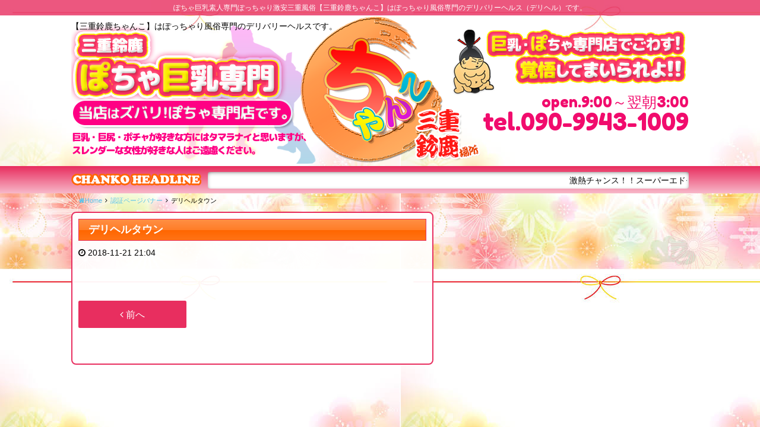

--- FILE ---
content_type: text/css
request_url: https://chanko-suzuka.com/wp/wp-content/themes/chanko/style.css?ver=20161011
body_size: 21462
content:
@charset "UTF-8";

/*
Theme Name:    chanko 
Theme URI:      
Description:    ちゃんこWordPressテーマ
Author:         CASTPRO
Author URI:     http://castpro-cms.com/
Version:        1.2.0
License: GNU General Public License v2 or later
License URI: http://www.gnu.org/licenses/gpl-2.0.html
Text Domain: cubizm-line-theme

This theme, like WordPress, is licensed under the GPL.
Use it to make something cool, have fun, and share what you've learned with others.
*/


/** Foundation for Sites by ZURB Version 6.2.3 foundation.zurb.com Licensed under MIT Open Source */


/* Mixins */


/*! normalize.css v3.0.3 | MIT License | github.com/necolas/normalize.css */


/** 1. Set default font family to sans-serif. 2. Prevent iOS and IE text size adjust after device orientation change,without disabling user zoom. */

html {
    font-family: sans-serif;
    -ms-text-size-adjust: 100%;
    -webkit-text-size-adjust: 100%
}

body {
    margin: 0
}

article,
aside,
details,
figcaption,
figure,
footer,
header,
hgroup,
main,
menu,
nav,
section,
summary {
    display: block
}

audio,
canvas,
progress,
video {
    display: inline-block;
    vertical-align: baseline
}

audio:not([controls]) {
    display: none;
    height: 0
}

[hidden],
template {
    display: none
}

a {
    background-color: transparent
}

a:active,
a:hover {
    outline: 0
}

abbr[title] {
    border-bottom: 1px dotted
}

b,
strong {
    font-weight: 700
}

dfn {
    font-style: italic
}

h1 {
    font-size: 2em;
    margin: .67em 0
}

mark {
    background: #ff0;
    color: #000
}

.flexslider {
    margin-bottom: 20px!important;
}

#newface-slider li {
    width: 33.3%;
}

.recruit_table td {
    font-weight: normal;
    font-size: 14px;
}

small {
    font-size: 80%
}

sub,
sup {
    font-size: 75%;
    line-height: 0;
    position: relative;
    vertical-align: baseline
}

sup {
    top: -.5em
}

sub {
    bottom: -.25em
}

img {
    border: 0
}

svg:not(:root) {
    overflow: hidden
}

figure {
    margin: 1em 40px
}

hr {
    box-sizing: content-box;
    height: 0
}

pre {
    overflow: auto
}

code,
kbd,
pre,
samp {
    font-family: monospace, monospace;
    font-size: 1em
}

button,
input,
optgroup,
select,
textarea {
    color: inherit;
    font: inherit;
    margin: 0
}

button {
    overflow: visible
}

button,
select {
    text-transform: none
}

button,
html input[type="button"],
input[type="reset"],
input[type="submit"] {
    -webkit-appearance: button;
    cursor: pointer
}

button[disabled],
html input[disabled] {
    cursor: not-allowed
}

button::-moz-focus-inner,
input::-moz-focus-inner {
    border: 0;
    padding: 0
}

input {
    line-height: normal
}

input[type="checkbox"],
input[type="radio"] {
    box-sizing: border-box;
    padding: 0
}

input[type="number"]::-webkit-inner-spin-button,
input[type="number"]::-webkit-outer-spin-button {
    height: auto
}

input[type="search"] {
    -webkit-appearance: textfield;
    box-sizing: content-box
}

input[type="search"]::-webkit-search-cancel-button,
input[type="search"]::-webkit-search-decoration {
    -webkit-appearance: none
}

legend {
    border: 0;
    padding: 0
}

textarea {
    overflow: auto
}

optgroup {
    font-weight: 700
}

table {
    border-collapse: collapse;
    border-spacing: 0
}

td,
th {
    padding: 0
}

.foundation-mq {
    font-family: "small=0em&medium=48em&large=64em&xlarge=75em&xxlarge=90em"
}

html {
    font-size: 62.5%;
    box-sizing: border-box
}

*,
 ::before,
 ::after {
    box-sizing: inherit
}

body {
    padding: 0;
    margin: 0;
    font-family: "Open Sans", "Droid Sans", "メイリオ", "Meiryo", sans-serif;
    font-weight: 400;
    line-height: 1.5;
    color: #000;
    background: #F6F6F6;
    font-size: 1.4rem;
    -webkit-font-smoothing: antialiased;
    -moz-osx-font-smoothing: grayscale
}

img {
    max-width: 100%;
    height: auto;
    -ms-interpolation-mode: bicubic;
    display: inline-block;
    vertical-align: middle
}

textarea {
    height: auto;
    min-height: 50px;
    border-radius: 0
}

select {
    width: 100%;
    border-radius: 0
}

#map_canvas img,
#map_canvas embed,
#map_canvas object,
.map_canvas img,
.map_canvas embed,
.map_canvas object,
.mqa-display img,
.mqa-display embed,
.mqa-display object {
    max-width: none!important
}

.wpcf7 {
    padding: 6px;
}

.require {
    color: rgba(187, 32, 35, 1.00);
    font-size: 12px;
}

button {
    -webkit-appearance: none;
    -moz-appearance: none;
    background: transparent;
    padding: 0;
    border: 0;
    border-radius: 0;
    line-height: 1
}

[data-whatinput='mouse'] button {
    outline: 0
}

.is-visible {
    display: block!important
}

.is-hidden {
    display: none!important
}

.row {
    max-width: 104rem;
    margin-left: auto;
    margin-right: auto
}

.row::before,
.row::after {
    content: ' ';
    display: table
}

.row::after {
    clear: both
}

.row.collapse>.column,
.row.collapse>.columns {
    padding-left: 0;
    padding-right: 0
}

.row .row {
    max-width: none;
    margin-left: -1rem;
    margin-right: -1rem
}

.screen-reader-text {
    display: none;
}

.page-links span {
    margin: 10px;
}

.page-links a {
    background-color: rgba(209, 208, 208, 0.30);
    color: rgba(0, 0, 0, 1.00);
    display: inline-block;
    padding: 5px 2px;
    margin-right: 10px;
    -webkit-border-radius: 24px;
    -moz-border-radius: 24px;
    -ms-border-radius: 24px;
    -o-border-radius: 24px;
    border-radius: 24px;
}

.page-links span:first-child {
    background-color: transparent;
}

tr,
td {
    border: rgba(207, 207, 207, 1.00) 1px solid;
    font-size: 18px;
    color: #f3007f;
}

tr td:nth-of-type(1),
tr td:nth-of-type(3) {
    background-color: rgba(221, 207, 218, 0.50);
}

#mailform {
    background-color: rgba(237, 235, 221, 0.50);
    padding: 20px
}

@media screen and (min-width: 48em) {
    .pc-none,
    .pc_hide {
        display: none;
    }
    .row .row {
        margin-left: -1rem;
        margin-right: -1rem
    }
    .cast-icon-smart,
    .profile-name-bloc-smart {
        display: none
    }
    #smart_fix_banner {
        display: none;
    }
    #header-section {
        text-align: right;
        position: absolute;
        text-shadow: -1px 0px 10px rgba(255, 255, 255, 1);
        top: 160px;
        right: 0px
    }
}

.row .row.collapse {
    margin-left: 0;
    margin-right: 0
}

.row.expanded {
    max-width: none
}

.row.expanded .row {
    margin-left: auto;
    margin-right: auto
}

.column,
.columns {
    width: 100%;
    float: left
}

@media screen and (min-width: 48em) {
    .column,
    .columns {
        padding-left: 1rem;
        padding-right: 1rem
    }
}

.column:last-child:not(:first-child),
.columns:last-child:not(:first-child) {
    float: right
}

.column.end:last-child:last-child,
.end.columns:last-child:last-child {
    float: left
}

.column.row.row,
.row.row.columns {
    float: none
}

.row .column.row.row,
.row .row.row.columns {
    padding-left: 0;
    padding-right: 0;
    margin-left: 0;
    margin-right: 0
}

.small-1 {
    width: 8.33333%
}

.small-push-1 {
    position: relative;
    left: 8.33333%
}

.small-pull-1 {
    position: relative;
    left: -8.33333%
}

.small-offset-0 {
    margin-left: 0
}

.small-2 {
    width: 16.66667%
}

.small-push-2 {
    position: relative;
    left: 16.66667%
}

.small-pull-2 {
    position: relative;
    left: -16.66667%
}

.small-offset-1 {
    margin-left: 8.33333%
}

.small-3 {
    width: 25%
}

.small-push-3 {
    position: relative;
    left: 25%
}

.small-pull-3 {
    position: relative;
    left: -25%
}

.small-offset-2 {
    margin-left: 16.66667%
}

.small-4 {
    width: 33.33333%
}

.small-push-4 {
    position: relative;
    left: 33.33333%
}

.small-pull-4 {
    position: relative;
    left: -33.33333%
}

.small-offset-3 {
    margin-left: 25%
}

.small-5 {
    width: 41.66667%
}

.small-push-5 {
    position: relative;
    left: 41.66667%
}

.small-pull-5 {
    position: relative;
    left: -41.66667%
}

.small-offset-4 {
    margin-left: 33.33333%
}

.small-6 {
    width: 50%
}

.small-push-6 {
    position: relative;
    left: 50%
}

.small-pull-6 {
    position: relative;
    left: -50%
}

.small-offset-5 {
    margin-left: 41.66667%
}

.small-7 {
    width: 58.33333%
}

.small-push-7 {
    position: relative;
    left: 58.33333%
}

.small-pull-7 {
    position: relative;
    left: -58.33333%
}

.small-offset-6 {
    margin-left: 50%
}

.small-8 {
    width: 66.66667%
}

.small-push-8 {
    position: relative;
    left: 66.66667%
}

.small-pull-8 {
    position: relative;
    left: -66.66667%
}

.small-offset-7 {
    margin-left: 58.33333%
}

.small-9 {
    width: 75%
}

.small-push-9 {
    position: relative;
    left: 75%
}

.small-pull-9 {
    position: relative;
    left: -75%
}

.small-offset-8 {
    margin-left: 66.66667%
}

.small-10 {
    width: 83.33333%
}

.small-push-10 {
    position: relative;
    left: 83.33333%
}

.small-pull-10 {
    position: relative;
    left: -83.33333%
}

.small-offset-9 {
    margin-left: 75%
}

.small-11 {
    width: 91.66667%
}

.small-push-11 {
    position: relative;
    left: 91.66667%
}

.small-pull-11 {
    position: relative;
    left: -91.66667%
}

.small-offset-10 {
    margin-left: 83.33333%
}

.small-12 {
    width: 100%
}

.small-offset-11 {
    margin-left: 91.66667%
}

.small-up-1>.column,
.small-up-1>.columns {
    width: 100%;
    float: left
}

.small-up-1>.column:nth-of-type(1n),
.small-up-1>.columns:nth-of-type(1n) {
    clear: none
}

.small-up-1>.column:nth-of-type(1n+1),
.small-up-1>.columns:nth-of-type(1n+1) {
    clear: both
}

.small-up-1>.column:last-child,
.small-up-1>.columns:last-child {
    float: left
}

.small-up-2>.column,
.small-up-2>.columns {
    width: 50%;
    float: left
}

.small-up-2>.column:nth-of-type(1n),
.small-up-2>.columns:nth-of-type(1n) {
    clear: none
}

.small-up-2>.column:nth-of-type(2n+1),
.small-up-2>.columns:nth-of-type(2n+1) {
    clear: both
}

.small-up-2>.column:last-child,
.small-up-2>.columns:last-child {
    float: left
}

.small-up-3>.column,
.small-up-3>.columns {
    width: 33.33333%;
    float: left
}

.small-up-3>.column:nth-of-type(1n),
.small-up-3>.columns:nth-of-type(1n) {
    clear: none
}

.small-up-3>.column:nth-of-type(3n+1),
.small-up-3>.columns:nth-of-type(3n+1) {
    clear: both
}

.small-up-3>.column:last-child,
.small-up-3>.columns:last-child {
    float: left
}

.small-up-4>.column,
.small-up-4>.columns {
    width: 25%;
    float: left
}

.small-up-4>.column:nth-of-type(1n),
.small-up-4>.columns:nth-of-type(1n) {
    clear: none
}

.small-up-4>.column:nth-of-type(4n+1),
.small-up-4>.columns:nth-of-type(4n+1) {
    clear: both
}

.small-up-4>.column:last-child,
.small-up-4>.columns:last-child {
    float: left
}

.small-up-5>.column,
.small-up-5>.columns {
    width: calc(20% - 4px);
    width: -webkit-calc(20% - 4px);
    float: left
}

.small-up-5>.column:nth-of-type(1n),
.small-up-5>.columns:nth-of-type(1n) {
    clear: none
}

.small-up-5>.column:nth-of-type(5n+1),
.small-up-5>.columns:nth-of-type(5n+1) {
    clear: both
}

.small-up-5>.column:last-child,
.small-up-5>.columns:last-child {
    float: left
}

.small-up-6>.column,
.small-up-6>.columns {
    width: 16.66667%;
    float: left
}

.small-up-6>.column:nth-of-type(1n),
.small-up-6>.columns:nth-of-type(1n) {
    clear: none
}

.small-up-6>.column:nth-of-type(6n+1),
.small-up-6>.columns:nth-of-type(6n+1) {
    clear: both
}

.small-up-6>.column:last-child,
.small-up-6>.columns:last-child {
    float: left
}

.small-up-7>.column,
.small-up-7>.columns {
    width: 14.28571%;
    float: left
}

.small-up-7>.column:nth-of-type(1n),
.small-up-7>.columns:nth-of-type(1n) {
    clear: none
}

.small-up-7>.column:nth-of-type(7n+1),
.small-up-7>.columns:nth-of-type(7n+1) {
    clear: both
}

.small-up-7>.column:last-child,
.small-up-7>.columns:last-child {
    float: left
}

.small-up-8>.column,
.small-up-8>.columns {
    width: 12.5%;
    float: left
}

.small-up-8>.column:nth-of-type(1n),
.small-up-8>.columns:nth-of-type(1n) {
    clear: none
}

.small-up-8>.column:nth-of-type(8n+1),
.small-up-8>.columns:nth-of-type(8n+1) {
    clear: both
}

.small-up-8>.column:last-child,
.small-up-8>.columns:last-child {
    float: left
}

.small-collapse>.column,
.small-collapse>.columns {
    padding-left: 0;
    padding-right: 0
}

.small-collapse .row,
.expanded.row .small-collapse.row {
    margin-left: 0;
    margin-right: 0
}

.small-uncollapse>.column,
.small-uncollapse>.columns {
    padding-left: 1rem;
    padding-right: 1rem
}

.small-centered {
    margin-left: auto;
    margin-right: auto
}

.small-centered,
.small-centered:last-child:not(:first-child) {
    float: none;
    clear: both
}

.small-uncentered,
.small-push-0,
.small-pull-0 {
    position: static;
    margin-left: 0;
    margin-right: 0;
    float: left
}

@media screen and (min-width: 48em) {
    .medium-1 {
        width: 8.33333%
    }
    .medium-push-1 {
        position: relative;
        left: 8.33333%
    }
    .medium-pull-1 {
        position: relative;
        left: -8.33333%
    }
    .medium-offset-0 {
        margin-left: 0
    }
    .medium-2 {
        width: 16.66667%
    }
    .medium-push-2 {
        position: relative;
        left: 16.66667%
    }
    .medium-pull-2 {
        position: relative;
        left: -16.66667%
    }
    .medium-offset-1 {
        margin-left: 8.33333%
    }
    .medium-3 {
        width: 25%
    }
    .medium-push-3 {
        position: relative;
        left: 25%
    }
    .medium-pull-3 {
        position: relative;
        left: -25%
    }
    .medium-offset-2 {
        margin-left: 16.66667%
    }
    .medium-4 {
        width: 33.33333%
    }
    .medium-push-4 {
        position: relative;
        left: 33.33333%
    }
    .medium-pull-4 {
        position: relative;
        left: -33.33333%
    }
    .medium-offset-3 {
        margin-left: 25%
    }
    .medium-5 {
        width: 41.66667%
    }
    .medium-push-5 {
        position: relative;
        left: 41.66667%
    }
    .medium-pull-5 {
        position: relative;
        left: -41.66667%
    }
    .medium-offset-4 {
        margin-left: 33.33333%
    }
    .medium-6 {
        width: 50%
    }
    .medium-push-6 {
        position: relative;
        left: 50%
    }
    .medium-pull-6 {
        position: relative;
        left: -50%
    }
    .medium-offset-5 {
        margin-left: 41.66667%
    }
    .medium-7 {
        width: 58.33333%
    }
    .medium-push-7 {
        position: relative;
        left: 58.33333%
    }
    .medium-pull-7 {
        position: relative;
        left: -58.33333%
    }
    .medium-offset-6 {
        margin-left: 50%
    }
    .medium-8 {
        width: 66.66667%
    }
    .medium-push-8 {
        position: relative;
        left: 66.66667%
    }
    .medium-pull-8 {
        position: relative;
        left: -66.66667%
    }
    .medium-offset-7 {
        margin-left: 58.33333%
    }
    .medium-9 {
        width: 75%
    }
    .medium-push-9 {
        position: relative;
        left: 75%
    }
    .medium-pull-9 {
        position: relative;
        left: -75%
    }
    .medium-offset-8 {
        margin-left: 66.66667%
    }
    .medium-10 {
        width: 83.33333%
    }
    .medium-push-10 {
        position: relative;
        left: 83.33333%
    }
    .medium-pull-10 {
        position: relative;
        left: -83.33333%
    }
    .medium-offset-9 {
        margin-left: 75%
    }
    .medium-11 {
        width: 91.66667%
    }
    .medium-push-11 {
        position: relative;
        left: 91.66667%
    }
    .medium-pull-11 {
        position: relative;
        left: -91.66667%
    }
    .medium-offset-10 {
        margin-left: 83.33333%
    }
    .medium-12 {
        width: 100%
    }
    .medium-offset-11 {
        margin-left: 91.66667%
    }
    .medium-up-1>.column,
    .medium-up-1>.columns {
        width: 100%;
        float: left
    }
    .medium-up-1>.column:nth-of-type(1n),
    .medium-up-1>.columns:nth-of-type(1n) {
        clear: none
    }
    .medium-up-1>.column:nth-of-type(1n+1),
    .medium-up-1>.columns:nth-of-type(1n+1) {
        clear: both
    }
    .medium-up-1>.column:last-child,
    .medium-up-1>.columns:last-child {
        float: left
    }
    .medium-up-2>.column,
    .medium-up-2>.columns {
        width: 50%;
        float: left
    }
    .medium-up-2>.column:nth-of-type(1n),
    .medium-up-2>.columns:nth-of-type(1n) {
        clear: none
    }
    .medium-up-2>.column:nth-of-type(2n+1),
    .medium-up-2>.columns:nth-of-type(2n+1) {
        clear: both
    }
    .medium-up-2>.column:last-child,
    .medium-up-2>.columns:last-child {
        float: left
    }
    .medium-up-3>.column,
    .medium-up-3>.columns {
        width: 33.33333%;
        float: left
    }
    .medium-up-3>.column:nth-of-type(1n),
    .medium-up-3>.columns:nth-of-type(1n) {
        clear: none
    }
    .medium-up-3>.column:nth-of-type(3n+1),
    .medium-up-3>.columns:nth-of-type(3n+1) {
        clear: both
    }
    .medium-up-3>.column:last-child,
    .medium-up-3>.columns:last-child {
        float: left
    }
    .medium-up-4>.column,
    .medium-up-4>.columns {
        width: 25%;
        float: left
    }
    .medium-up-4>.column:nth-of-type(1n),
    .medium-up-4>.columns:nth-of-type(1n) {
        clear: none
    }
    .medium-up-4>.column:nth-of-type(4n+1),
    .medium-up-4>.columns:nth-of-type(4n+1) {
        clear: both
    }
    .medium-up-4>.column:last-child,
    .medium-up-4>.columns:last-child {
        float: left
    }
    .medium-up-5>.column,
    .medium-up-5>.columns {
        width: 20%;
        float: left
    }
    .medium-up-5>.column:nth-of-type(1n),
    .medium-up-5>.columns:nth-of-type(1n) {
        clear: none
    }
    .medium-up-5>.column:nth-of-type(5n+1),
    .medium-up-5>.columns:nth-of-type(5n+1) {
        clear: both
    }
    .medium-up-5>.column:last-child,
    .medium-up-5>.columns:last-child {
        float: left
    }
    .medium-up-6>.column,
    .medium-up-6>.columns {
        width: 16.66667%;
        float: left
    }
    .medium-up-6>.column:nth-of-type(1n),
    .medium-up-6>.columns:nth-of-type(1n) {
        clear: none
    }
    .medium-up-6>.column:nth-of-type(6n+1),
    .medium-up-6>.columns:nth-of-type(6n+1) {
        clear: both
    }
    .medium-up-6>.column:last-child,
    .medium-up-6>.columns:last-child {
        float: left
    }
    .medium-up-7>.column,
    .medium-up-7>.columns {
        width: 14.28571%;
        float: left
    }
    .medium-up-7>.column:nth-of-type(1n),
    .medium-up-7>.columns:nth-of-type(1n) {
        clear: none
    }
    .medium-up-7>.column:nth-of-type(7n+1),
    .medium-up-7>.columns:nth-of-type(7n+1) {
        clear: both
    }
    .medium-up-7>.column:last-child,
    .medium-up-7>.columns:last-child {
        float: left
    }
    .medium-up-8>.column,
    .medium-up-8>.columns {
        width: 12.5%;
        float: left
    }
    .medium-up-8>.column:nth-of-type(1n),
    .medium-up-8>.columns:nth-of-type(1n) {
        clear: none
    }
    .medium-up-8>.column:nth-of-type(8n+1),
    .medium-up-8>.columns:nth-of-type(8n+1) {
        clear: both
    }
    .medium-up-8>.column:last-child,
    .medium-up-8>.columns:last-child {
        float: left
    }
    .medium-collapse>.column,
    .medium-collapse>.columns {
        padding-left: 0;
        padding-right: 0
    }
    .medium-collapse .row,
    .expanded.row .medium-collapse.row {
        margin-left: 0;
        margin-right: 0
    }
    .medium-uncollapse>.column,
    .medium-uncollapse>.columns {
        padding-left: 1rem;
        padding-right: 1rem
    }
    .medium-centered {
        margin-left: auto;
        margin-right: auto
    }
    .medium-centered,
    .medium-centered:last-child:not(:first-child) {
        float: none;
        clear: both
    }
    .medium-uncentered,
    .medium-push-0,
    .medium-pull-0 {
        position: static;
        margin-left: 0;
        margin-right: 0;
        float: left
    }
}

@media screen and (min-width: 64em) {
    .large-1 {
        width: 8.33333%
    }
    .large-push-1 {
        position: relative;
        left: 8.33333%
    }
    .large-pull-1 {
        position: relative;
        left: -8.33333%
    }
    .large-offset-0 {
        margin-left: 0
    }
    .large-2 {
        width: 16.66667%
    }
    .large-push-2 {
        position: relative;
        left: 16.66667%
    }
    .large-pull-2 {
        position: relative;
        left: -16.66667%
    }
    .large-offset-1 {
        margin-left: 8.33333%
    }
    .large-3 {
        width: 25%
    }
    .large-push-3 {
        position: relative;
        left: 25%
    }
    .large-pull-3 {
        position: relative;
        left: -25%
    }
    .large-offset-2 {
        margin-left: 16.66667%
    }
    .large-4 {
        width: 33.33333%
    }
    .large-push-4 {
        position: relative;
        left: 33.33333%
    }
    .large-pull-4 {
        position: relative;
        left: -33.33333%
    }
    .large-offset-3 {
        margin-left: 25%
    }
    .large-5 {
        width: 41.66667%
    }
    .large-push-5 {
        position: relative;
        left: 41.66667%
    }
    .large-pull-5 {
        position: relative;
        left: -41.66667%
    }
    .large-offset-4 {
        margin-left: 33.33333%
    }
    .large-6 {
        width: 50%
    }
    .large-push-6 {
        position: relative;
        left: 50%
    }
    .large-pull-6 {
        position: relative;
        left: -50%
    }
    .large-offset-5 {
        margin-left: 41.66667%
    }
    .large-7 {
        width: 58.33333%
    }
    .large-push-7 {
        position: relative;
        left: 58.33333%
    }
    .large-pull-7 {
        position: relative;
        left: -58.33333%
    }
    .large-offset-6 {
        margin-left: 50%
    }
    .large-8 {
        width: 66.66667%
    }
    .large-push-8 {
        position: relative;
        left: 66.66667%
    }
    .large-pull-8 {
        position: relative;
        left: -66.66667%
    }
    .large-offset-7 {
        margin-left: 58.33333%
    }
    .large-9 {
        width: 75%
    }
    .large-push-9 {
        position: relative;
        left: 75%
    }
    .large-pull-9 {
        position: relative;
        left: -75%
    }
    .large-offset-8 {
        margin-left: 66.66667%
    }
    .large-10 {
        width: 83.33333%
    }
    .large-push-10 {
        position: relative;
        left: 83.33333%
    }
    .large-pull-10 {
        position: relative;
        left: -83.33333%
    }
    .large-offset-9 {
        margin-left: 75%
    }
    .large-11 {
        width: 91.66667%
    }
    .large-push-11 {
        position: relative;
        left: 91.66667%
    }
    .large-pull-11 {
        position: relative;
        left: -91.66667%
    }
    .large-offset-10 {
        margin-left: 83.33333%
    }
    .large-12 {
        width: 100%
    }
    .large-offset-11 {
        margin-left: 91.66667%
    }
    .large-up-1>.column,
    .large-up-1>.columns {
        width: 100%;
        float: left
    }
    .large-up-1>.column:nth-of-type(1n),
    .large-up-1>.columns:nth-of-type(1n) {
        clear: none
    }
    .large-up-1>.column:nth-of-type(1n+1),
    .large-up-1>.columns:nth-of-type(1n+1) {
        clear: both
    }
    .large-up-1>.column:last-child,
    .large-up-1>.columns:last-child {
        float: left
    }
    .large-up-2>.column,
    .large-up-2>.columns {
        width: 50%;
        float: left
    }
    .large-up-2>.column:nth-of-type(1n),
    .large-up-2>.columns:nth-of-type(1n) {
        clear: none
    }
    .large-up-2>.column:nth-of-type(2n+1),
    .large-up-2>.columns:nth-of-type(2n+1) {
        clear: both
    }
    .large-up-2>.column:last-child,
    .large-up-2>.columns:last-child {
        float: left
    }
    .large-up-3>.column,
    .large-up-3>.columns {
        width: 33.33333%;
        float: left
    }
    .large-up-3>.column:nth-of-type(1n),
    .large-up-3>.columns:nth-of-type(1n) {
        clear: none
    }
    .large-up-3>.column:nth-of-type(3n+1),
    .large-up-3>.columns:nth-of-type(3n+1) {
        clear: both
    }
    .large-up-3>.column:last-child,
    .large-up-3>.columns:last-child {
        float: left
    }
    .large-up-4>.column,
    .large-up-4>.columns {
        width: 25%;
        float: left
    }
    .large-up-4>.column:nth-of-type(1n),
    .large-up-4>.columns:nth-of-type(1n) {
        clear: none
    }
    .large-up-4>.column:nth-of-type(4n+1),
    .large-up-4>.columns:nth-of-type(4n+1) {
        clear: both
    }
    .large-up-4>.column:last-child,
    .large-up-4>.columns:last-child {
        float: left
    }
    .large-up-5>.column,
    .large-up-5>.columns {
        width: 20%;
        float: left
    }
    .large-up-5>.column:nth-of-type(1n),
    .large-up-5>.columns:nth-of-type(1n) {
        clear: none
    }
    .large-up-5>.column:nth-of-type(5n+1),
    .large-up-5>.columns:nth-of-type(5n+1) {
        clear: both
    }
    .large-up-5>.column:last-child,
    .large-up-5>.columns:last-child {
        float: left
    }
    .large-up-6>.column,
    .large-up-6>.columns {
        width: 16.66667%;
        float: left
    }
    .large-up-6>.column:nth-of-type(1n),
    .large-up-6>.columns:nth-of-type(1n) {
        clear: none
    }
    .large-up-6>.column:nth-of-type(6n+1),
    .large-up-6>.columns:nth-of-type(6n+1) {
        clear: both
    }
    .large-up-6>.column:last-child,
    .large-up-6>.columns:last-child {
        float: left
    }
    .large-up-7>.column,
    .large-up-7>.columns {
        width: 14.28571%;
        float: left
    }
    .large-up-7>.column:nth-of-type(1n),
    .large-up-7>.columns:nth-of-type(1n) {
        clear: none
    }
    .large-up-7>.column:nth-of-type(7n+1),
    .large-up-7>.columns:nth-of-type(7n+1) {
        clear: both
    }
    .large-up-7>.column:last-child,
    .large-up-7>.columns:last-child {
        float: left
    }
    .large-up-8>.column,
    .large-up-8>.columns {
        width: 12.5%;
        float: left
    }
    .large-up-8>.column:nth-of-type(1n),
    .large-up-8>.columns:nth-of-type(1n) {
        clear: none
    }
    .large-up-8>.column:nth-of-type(8n+1),
    .large-up-8>.columns:nth-of-type(8n+1) {
        clear: both
    }
    .large-up-8>.column:last-child,
    .large-up-8>.columns:last-child {
        float: left
    }
    .large-collapse>.column,
    .large-collapse>.columns {
        padding-left: 0;
        padding-right: 0
    }
    .large-collapse .row,
    .expanded.row .large-collapse.row {
        margin-left: 0;
        margin-right: 0
    }
    .large-uncollapse>.column,
    .large-uncollapse>.columns {
        padding-left: 1rem;
        padding-right: 1rem
    }
    .large-centered {
        margin-left: auto;
        margin-right: auto
    }
    .large-centered,
    .large-centered:last-child:not(:first-child) {
        float: none;
        clear: both
    }
    .large-uncentered,
    .large-push-0,
    .large-pull-0 {
        position: static;
        margin-left: 0;
        margin-right: 0;
        float: left
    }
}

@media screen and (min-width: 75em) {
    .xlarge-1 {
        width: 8.33333%
    }
    .xlarge-push-1 {
        position: relative;
        left: 8.33333%
    }
    .xlarge-pull-1 {
        position: relative;
        left: -8.33333%
    }
    .xlarge-offset-0 {
        margin-left: 0
    }
    .xlarge-2 {
        width: 16.66667%
    }
    .xlarge-push-2 {
        position: relative;
        left: 16.66667%
    }
    .xlarge-pull-2 {
        position: relative;
        left: -16.66667%
    }
    .xlarge-offset-1 {
        margin-left: 8.33333%
    }
    .xlarge-3 {
        width: 25%
    }
    .xlarge-push-3 {
        position: relative;
        left: 25%
    }
    .xlarge-pull-3 {
        position: relative;
        left: -25%
    }
    .xlarge-offset-2 {
        margin-left: 16.66667%
    }
    .xlarge-4 {
        width: 33.33333%
    }
    .xlarge-push-4 {
        position: relative;
        left: 33.33333%
    }
    .xlarge-pull-4 {
        position: relative;
        left: -33.33333%
    }
    .xlarge-offset-3 {
        margin-left: 25%
    }
    .xlarge-5 {
        width: 41.66667%
    }
    .xlarge-push-5 {
        position: relative;
        left: 41.66667%
    }
    .xlarge-pull-5 {
        position: relative;
        left: -41.66667%
    }
    .xlarge-offset-4 {
        margin-left: 33.33333%
    }
    .xlarge-6 {
        width: 50%
    }
    .xlarge-push-6 {
        position: relative;
        left: 50%
    }
    .xlarge-pull-6 {
        position: relative;
        left: -50%
    }
    .xlarge-offset-5 {
        margin-left: 41.66667%
    }
    .xlarge-7 {
        width: 58.33333%
    }
    .xlarge-push-7 {
        position: relative;
        left: 58.33333%
    }
    .xlarge-pull-7 {
        position: relative;
        left: -58.33333%
    }
    .xlarge-offset-6 {
        margin-left: 50%
    }
    .xlarge-8 {
        width: 66.66667%
    }
    .xlarge-push-8 {
        position: relative;
        left: 66.66667%
    }
    .xlarge-pull-8 {
        position: relative;
        left: -66.66667%
    }
    .xlarge-offset-7 {
        margin-left: 58.33333%
    }
    .xlarge-9 {
        width: 75%
    }
    .xlarge-push-9 {
        position: relative;
        left: 75%
    }
    .xlarge-pull-9 {
        position: relative;
        left: -75%
    }
    .xlarge-offset-8 {
        margin-left: 66.66667%
    }
    .xlarge-10 {
        width: 83.33333%
    }
    .xlarge-push-10 {
        position: relative;
        left: 83.33333%
    }
    .xlarge-pull-10 {
        position: relative;
        left: -83.33333%
    }
    .xlarge-offset-9 {
        margin-left: 75%
    }
    .xlarge-11 {
        width: 91.66667%
    }
    .xlarge-push-11 {
        position: relative;
        left: 91.66667%
    }
    .xlarge-pull-11 {
        position: relative;
        left: -91.66667%
    }
    .xlarge-offset-10 {
        margin-left: 83.33333%
    }
    .xlarge-12 {
        width: 100%
    }
    .xlarge-offset-11 {
        margin-left: 91.66667%
    }
    .xlarge-up-1>.column,
    .xlarge-up-1>.columns {
        width: 100%;
        float: left
    }
    .xlarge-up-1>.column:nth-of-type(1n),
    .xlarge-up-1>.columns:nth-of-type(1n) {
        clear: none
    }
    .xlarge-up-1>.column:nth-of-type(1n+1),
    .xlarge-up-1>.columns:nth-of-type(1n+1) {
        clear: both
    }
    .xlarge-up-1>.column:last-child,
    .xlarge-up-1>.columns:last-child {
        float: left
    }
    .xlarge-up-2>.column,
    .xlarge-up-2>.columns {
        width: 50%;
        float: left
    }
    .xlarge-up-2>.column:nth-of-type(1n),
    .xlarge-up-2>.columns:nth-of-type(1n) {
        clear: none
    }
    .xlarge-up-2>.column:nth-of-type(2n+1),
    .xlarge-up-2>.columns:nth-of-type(2n+1) {
        clear: both
    }
    .xlarge-up-2>.column:last-child,
    .xlarge-up-2>.columns:last-child {
        float: left
    }
    .xlarge-up-3>.column,
    .xlarge-up-3>.columns {
        width: 33.33333%;
        float: left
    }
    .xlarge-up-3>.column:nth-of-type(1n),
    .xlarge-up-3>.columns:nth-of-type(1n) {
        clear: none
    }
    .xlarge-up-3>.column:nth-of-type(3n+1),
    .xlarge-up-3>.columns:nth-of-type(3n+1) {
        clear: both
    }
    .xlarge-up-3>.column:last-child,
    .xlarge-up-3>.columns:last-child {
        float: left
    }
    .xlarge-up-4>.column,
    .xlarge-up-4>.columns {
        width: 25%;
        float: left
    }
    .xlarge-up-4>.column:nth-of-type(1n),
    .xlarge-up-4>.columns:nth-of-type(1n) {
        clear: none
    }
    .xlarge-up-4>.column:nth-of-type(4n+1),
    .xlarge-up-4>.columns:nth-of-type(4n+1) {
        clear: both
    }
    .xlarge-up-4>.column:last-child,
    .xlarge-up-4>.columns:last-child {
        float: left
    }
    .xlarge-up-5>.column,
    .xlarge-up-5>.columns {
        width: 20%;
        float: left
    }
    .xlarge-up-5>.column:nth-of-type(1n),
    .xlarge-up-5>.columns:nth-of-type(1n) {
        clear: none
    }
    .xlarge-up-5>.column:nth-of-type(5n+1),
    .xlarge-up-5>.columns:nth-of-type(5n+1) {
        clear: both
    }
    .xlarge-up-5>.column:last-child,
    .xlarge-up-5>.columns:last-child {
        float: left
    }
    .xlarge-up-6>.column,
    .xlarge-up-6>.columns {
        width: 16.66667%;
        float: left
    }
    .xlarge-up-6>.column:nth-of-type(1n),
    .xlarge-up-6>.columns:nth-of-type(1n) {
        clear: none
    }
    .xlarge-up-6>.column:nth-of-type(6n+1),
    .xlarge-up-6>.columns:nth-of-type(6n+1) {
        clear: both
    }
    .xlarge-up-6>.column:last-child,
    .xlarge-up-6>.columns:last-child {
        float: left
    }
    .xlarge-up-7>.column,
    .xlarge-up-7>.columns {
        width: 14.28571%;
        float: left
    }
    .xlarge-up-7>.column:nth-of-type(1n),
    .xlarge-up-7>.columns:nth-of-type(1n) {
        clear: none
    }
    .xlarge-up-7>.column:nth-of-type(7n+1),
    .xlarge-up-7>.columns:nth-of-type(7n+1) {
        clear: both
    }
    .xlarge-up-7>.column:last-child,
    .xlarge-up-7>.columns:last-child {
        float: left
    }
    .xlarge-up-8>.column,
    .xlarge-up-8>.columns {
        width: 12.5%;
        float: left
    }
    .xlarge-up-8>.column:nth-of-type(1n),
    .xlarge-up-8>.columns:nth-of-type(1n) {
        clear: none
    }
    .xlarge-up-8>.column:nth-of-type(8n+1),
    .xlarge-up-8>.columns:nth-of-type(8n+1) {
        clear: both
    }
    .xlarge-up-8>.column:last-child,
    .xlarge-up-8>.columns:last-child {
        float: left
    }
    .xlarge-collapse>.column,
    .xlarge-collapse>.columns {
        padding-left: 0;
        padding-right: 0
    }
    .xlarge-collapse .row,
    .expanded.row .xlarge-collapse.row {
        margin-left: 0;
        margin-right: 0
    }
    .xlarge-uncollapse>.column,
    .xlarge-uncollapse>.columns {
        padding-left: 1rem;
        padding-right: 1rem
    }
    .xlarge-centered {
        margin-left: auto;
        margin-right: auto
    }
    .xlarge-centered,
    .xlarge-centered:last-child:not(:first-child) {
        float: none;
        clear: both
    }
    .xlarge-uncentered,
    .xlarge-push-0,
    .xlarge-pull-0 {
        position: static;
        margin-left: 0;
        margin-right: 0;
        float: left
    }
}

div,
dl,
dt,
dd,
ul,
ol,
li,
h1,
h2,
h3,
h4,
h5,
h6,
pre,
form,
p,
blockquote,
th,
td {
    margin: 0;
    padding: 0
}

p {
    font-size: inherit;
    line-height: 1.6;
    margin-bottom: 1rem;
    text-rendering: optimizeLegibility
}

em,
i {
    font-style: italic;
    line-height: inherit
}

strong,
b {
    font-weight: 700;
    line-height: inherit
}

small {
    font-size: 80%;
    line-height: inherit
}

h1,
h2,
h3,
h4,
h5,
h6 {
    font-family: inherit;
    font-weight: 400;
    font-style: normal;
    color: inherit;
    text-rendering: optimizeLegibility;
    margin-top: 0;
    margin-bottom: .5rem;
    line-height: 1.4
}

h1 small,
h2 small,
h3 small,
h4 small,
h5 small,
h6 small {
    color: #cacaca;
    line-height: 0
}

h1 {
    font-size: 2.4rem
}

h2 {
    font-size: 2rem
}

h3 {
    font-size: 1.8rem
}

h4 {
    font-size: 1.8rem
}

h5 {
    font-size: 1.7rem
}

h6 {
    font-size: 1.6rem
}

@media screen and (min-width: 48em) {
    h1 {
        font-size: 2.4rem
    }
    #header {
        box-sizing: border-box;
        background-image: url(images/header.png);
        background-repeat: no-repeat;
        background-position: center 26px;
        padding: 0
    }
    #header .row.h280 {
        height: 280px;
        position: relative;
    }
    h1.header-over {
        opacity: 0.8;
        font-size: 12px;
        text-align: center;
        padding: 5px;
        position: absolute;
        top: 0;
        width: 100%;
        color: #fff;
    }
    .site_description {
        position: absolute;
        top: 34px;
        left: 0;
        width: 100%;
        color: #000;
        text-indent: 0;
    }
    h2 {
        font-size: 2rem
    }
    h3 {
        font-size: 1.8rem
    }
    h4 {
        font-size: 1.8rem
    }
    h5 {
        font-size: 1.7rem
    }
    h6 {
        font-size: 1.6rem
    }
}

#side_mag {
    margin-top: 5px;
}

#side_mag h3 {
    text-align: center;
    font-size: 15px;
    font-weight: bold;
}

#side_mag h4 {
    font-weight: bold;
    font-size: 16px;
    margin-top: 20px;
}

#side_mag h5 {
    font-weight: bold;
    margin-top: 10px;
    font-size: 14px;
}

.page-id-840289 .entry-footer {
    display: none;
}

a {
    text-decoration: none;
    line-height: inherit;
    cursor: pointer
}

a:hover,
a:focus {
    color: #1585cf
}

a img {
    border: 0
}

hr {
    max-width: 104px;
    height: 0;
    border-right: 0;
    border-top: 0;
    border-bottom: 1px solid #cacaca;
    border-left: 0;
    margin: 2rem auto;
    clear: both
}

ul,
ol,
dl {
    line-height: 1.6;
    margin-bottom: 1rem;
    list-style-position: outside
}

li {
    font-size: inherit;
    list-style: none
}

ul {
    list-style-type: disc;
    margin-left: 0rem
}

ol {
    margin-left: 1.25rem
}

ul ul,
ol ul,
ul ol,
ol ol {
    margin-left: 1.25rem;
    margin-bottom: 0
}

dl {
    margin-bottom: 1rem
}

dl dt {
    margin-bottom: .3rem;
    font-weight: 700
}

blockquote {
    margin: 0 0 1rem;
    padding: .9rem 2rem 0 1.9rem;
    border-left: 1px solid #cacaca
}

blockquote,
blockquote p {
    line-height: 1.6;
    color: #8a8a8a
}

cite {
    display: block;
    font-size: 1.3rem;
    color: #8a8a8a
}

cite:before {
    content: '\2014 \0020'
}

abbr {
    color: #000;
    cursor: help;
    border-bottom: 1px dotted #000
}

code {
    font-family: Consolas, "Liberation Mono", Courier, monospace;
    font-weight: 400;
    color: #000;
    background-color: #e6e6e6;
    border: 1px solid #cacaca;
    padding: .2rem .5rem .1rem
}

kbd {
    padding: .2rem .4rem 0;
    margin: 0;
    background-color: #e6e6e6;
    color: #000;
    font-family: Consolas, "Liberation Mono", Courier, monospace
}

.subheader {
    margin-top: .2rem;
    margin-bottom: .5rem;
    font-weight: 400;
    line-height: 1.4;
    color: #8a8a8a
}

.lead {
    font-size: 78.125%;
    line-height: 1.6
}

.stat {
    font-size: 2.5rem;
    line-height: 1
}

p+.stat {
    margin-top: -1rem
}

.no-bullet {
    margin-left: 0;
    list-style: none
}

.text-left {
    text-align: left
}

.text-right {
    text-align: right
}

.text-center {
    text-align: center
}

.text-justify {
    text-align: justify
}

@media screen and (min-width: 48em) {
    #text-4 {
        display: none;
    }
    .medium-text-left {
        text-align: left
    }
    .medium-text-right {
        text-align: right
    }
    .medium-text-center {
        text-align: center
    }
    .medium-text-justify {
        text-align: justify
    }
}

@media screen and (min-width: 64em) {
    .large-text-left {
        text-align: left
    }
    .large-text-right {
        text-align: right
    }
    .large-text-center {
        text-align: center
    }
    .large-text-justify {
        text-align: justify
    }
}

@media screen and (min-width: 75em) {
    .xlarge-text-left {
        text-align: left
    }
    .xlarge-text-right {
        text-align: right
    }
    .xlarge-text-center {
        text-align: center
    }
    .xlarge-text-justify {
        text-align: justify
    }
}

.show-for-print {
    display: none!important
}

@media print {
    * {
        background: transparent!important;
        color: #000!important;
        box-shadow: none!important;
        text-shadow: none!important
    }
    .show-for-print {
        display: block!important
    }
    .hide-for-print {
        display: none!important
    }
    table.show-for-print {
        display: table!important
    }
    thead.show-for-print {
        display: table-header-group!important
    }
    tbody.show-for-print {
        display: table-row-group!important
    }
    tr.show-for-print {
        display: table-row!important
    }
    td.show-for-print {
        display: table-cell!important
    }
    th.show-for-print {
        display: table-cell!important
    }
    a,
    a:visited {
        text-decoration: underline
    }
    a[href]:after {
        content: " (" attr(href) ")"
    }
    .ir a:after,
    a[href^='javascript:']:after,
    a[href^='#']:after {
        content: ''
    }
    abbr[title]:after {
        content: " (" attr(title) ")"
    }
    pre,
    blockquote {
        border: 1px solid #8a8a8a;
        page-break-inside: avoid
    }
    thead {
        display: table-header-group
    }
    tr,
    img {
        page-break-inside: avoid
    }
    img {
        max-width: 100%!important
    }
    @page {
        margin: .5cm
    }
    p,
    h2,
    h3 {
        orphans: 3;
        widows: 3
    }
    h2,
    h3 {
        page-break-after: avoid
    }
}

[type='text'],
[type='password'],
[type='date'],
[type='datetime'],
[type='datetime-local'],
[type='month'],
[type='week'],
[type='email'],
[type='number'],
[type='search'],
[type='tel'],
[type='time'],
[type='url'],
[type='color'],
textarea {
    display: block;
    box-sizing: border-box;
    width: 100%;
    height: 3.9rem;
    padding: .8rem;
    border: 1px solid #cacaca;
    font-family: inherit;
    font-size: 1.6rem;
    color: #000;
    background-color: #FFF;
    box-shadow: inset 0 1px 2px rgba(0, 0, 0, 0.1);
    border-radius: 0;
    transition: box-shadow 0.5s, border-color .25s ease-in-out;
    -webkit-appearance: none;
    -moz-appearance: none
}

[type='text']:focus,
[type='password']:focus,
[type='date']:focus,
[type='datetime']:focus,
[type='datetime-local']:focus,
[type='month']:focus,
[type='week']:focus,
[type='email']:focus,
[type='number']:focus,
[type='search']:focus,
[type='tel']:focus,
[type='time']:focus,
[type='url']:focus,
[type='color']:focus,
textarea:focus {
    border: 1px solid #8a8a8a;
    background-color: #FFF;
    outline: none;
    box-shadow: 0 0 5px #cacaca;
    transition: box-shadow 0.5s, border-color .25s ease-in-out
}

[type='text'] {
    margin-bottom: 5px;
}

textarea {
    max-width: 100%
}

textarea[rows] {
    height: auto
}

input::placeholder,
textarea::placeholder {
    color: #cacaca
}

input:disabled,
input[readonly],
textarea:disabled,
textarea[readonly] {
    background-color: #e6e6e6;
    cursor: not-allowed
}

[type='submit'],
[type='button'] {
    border-radius: .25rem;
    -webkit-appearance: none;
    -moz-appearance: none
}

input[type='search'] {
    box-sizing: border-box
}

[type='file'],
[type='checkbox'],
[type='radio'] {
    margin: 0 0 1.6rem
}

[type='checkbox']+label,
[type='radio']+label {
    display: inline-block;
    margin-left: .8rem;
    margin-right: 1.6rem;
    margin-bottom: 0;
    vertical-align: baseline
}

[type='checkbox']+label[for],
[type='radio']+label[for] {
    cursor: pointer
}

label>[type='checkbox'],
label>[type='radio'] {
    margin-right: .8rem
}

[type='file'] {
    width: 100%
}

label {
    display: block;
    margin: 0;
    font-size: 1.4rem;
    font-weight: 400;
    line-height: 1.8;
    color: #000
}

label.middle {
    margin: 0 0 1.6rem;
    padding: .9rem 0
}

.help-text {
    margin-top: -.8rem;
    font-size: 1.3rem;
    font-style: italic;
    color: #000
}

.input-group {
    display: table;
    width: 100%;
    margin-bottom: 1.6rem
}

.input-group> :first-child {
    border-radius: 0 0 0 0
}

.input-group> :last-child>* {
    border-radius: 0 0 0 0
}

.input-group-label,
.input-group-field,
.input-group-button {
    margin: 0;
    white-space: nowrap;
    display: table-cell;
    vertical-align: middle
}

.input-group-label {
    text-align: center;
    padding: 0 1rem;
    background: #e6e6e6;
    color: #000;
    border: 1px solid #cacaca;
    white-space: nowrap;
    width: 1%;
    height: 100%
}

.input-group-label:first-child {
    border-right: 0
}

.input-group-label:last-child {
    border-left: 0
}

.input-group-field {
    border-radius: 0;
    height: 4rem
}

.input-group-button {
    padding-top: 0;
    padding-bottom: 0;
    text-align: center;
    height: 100%;
    width: 1%
}

.input-group-button a,
.input-group-button input,
.input-group-button button {
    margin: 0
}

.input-group .input-group-button {
    display: table-cell
}

fieldset {
    border: 0;
    padding: 0;
    margin: 0
}

legend {
    margin-bottom: .8rem;
    max-width: 100%
}

.fieldset {
    border: 1px solid #cacaca;
    padding: 2rem;
    margin: 1.8rem 0
}

.fieldset legend {
    background: #F6F6F6;
    padding: 0 .3rem;
    margin: 0;
    margin-left: -.3rem
}

select {
    height: 3.9rem;
    padding: .8rem;
    border: 1px solid #cacaca;
    margin: 0 0 1.6rem;
    font-size: 1.6rem;
    font-family: inherit;
    line-height: normal;
    color: #000;
    background-color: #FFF;
    border-radius: 0;
    -webkit-appearance: none;
    -moz-appearance: none;
    background-image: url("data:image/svg+xml;utf8,<svg xmlns='http://www.w3.org/2000/svg' version='1.1' width='32' height='24' viewBox='0 0 32 24'><polygon points='0,0 32,0 16,24' style='fill: rgb%28138,138,138%29'></polygon></svg>");
    background-size: 9px 6px;
    background-position: right -1.6rem center;
    background-origin: content-box;
    background-repeat: no-repeat;
    padding-right: 2.4rem
}

@media screen and (min-width: 0\0) {
    select {
        background-image: url([data-uri])
    }
}

select:disabled {
    background-color: #e6e6e6;
    cursor: not-allowed
}

select::-ms-expand {
    display: none
}

select[multiple] {
    height: auto;
    background-image: none
}

.is-invalid-input:not(:focus) {
    background-color: rgba(236, 88, 64, 0.1);
    border-color: #ec5840
}

.is-invalid-label {
    color: #ec5840
}

.form-error {
    display: none;
    margin-top: -.8rem;
    margin-bottom: 1.6rem;
    font-size: 1.1rem;
    font-weight: 700;
    color: #ec5840
}

.form-error.is-visible {
    display: block
}

.button {
    display: inline-block;
    text-align: center;
    line-height: 1;
    cursor: pointer;
    -webkit-appearance: none;
    transition: background-color .25s ease-out, color .25s ease-out;
    vertical-align: middle;
    border: 1px solid transparent;
    border-radius: .25rem;
    padding: .85em 1em;
    margin: 0 0 1rem;
    font-size: 1.2rem;
    color: #FFF
}

[data-whatinput='mouse'] .button {
    outline: 0
}

.button:hover,
.button:focus {
    background-color: #1583cc;
    color: #FFF
}

.button.tiny {
    font-size: 1rem
}

.button.small {
    font-size: 1.1rem
}

.button.large {
    font-size: 1.6rem
}

.button.expanded {
    display: block;
    width: 100%;
    margin-left: 0;
    margin-right: 0
}

.button.primary {
    background-color: #2199e8;
    color: #FFF
}

.button.primary:hover,
.button.primary:focus {
    background-color: #147cc0;
    color: #FFF
}

.button.secondary {
    background-color: #777;
    color: #FFF
}

.button.secondary:hover,
.button.secondary:focus {
    background-color: #5f5f5f;
    color: #FFF
}

.button.success {
    background-color: #3adb76;
    color: #FFF
}

.button.success:hover,
.button.success:focus {
    background-color: #22bb5b;
    color: #FFF
}

.button.warning {
    background-color: #ffae00;
    color: #FFF
}

.button.warning:hover,
.button.warning:focus {
    background-color: #cc8b00;
    color: #FFF
}

.button.alert {
    background-color: #ec5840;
    color: #FFF
}

.button.alert:hover,
.button.alert:focus {
    background-color: #da3116;
    color: #FFF
}

.button.info {
    background-color: #5733b0;
    color: #FFF
}

.button.info:hover,
.button.info:focus {
    background-color: #46298d;
    color: #FFF
}

.button.hollow {
    border: 1px solid #2199e8;
    color: #2199e8
}

.button.hollow,
.button.hollow:hover,
.button.hollow:focus {
    background-color: transparent
}

.button.hollow:hover,
.button.hollow:focus {
    border-color: #0c4d78;
    color: #0c4d78
}

.button.hollow.primary {
    border: 1px solid #2199e8;
    color: #2199e8
}

.button.hollow.primary:hover,
.button.hollow.primary:focus {
    border-color: #0c4d78;
    color: #0c4d78
}

.button.hollow.secondary {
    border: 1px solid #777;
    color: #777
}

.button.hollow.secondary:hover,
.button.hollow.secondary:focus {
    border-color: #3c3c3c;
    color: #3c3c3c
}

.button.hollow.success {
    border: 1px solid #3adb76;
    color: #3adb76
}

.button.hollow.success:hover,
.button.hollow.success:focus {
    border-color: #157539;
    color: #157539
}

.button.hollow.warning {
    border: 1px solid #ffae00;
    color: #ffae00
}

.button.hollow.warning:hover,
.button.hollow.warning:focus {
    border-color: #805700;
    color: #805700
}

.button.hollow.alert {
    border: 1px solid #ec5840;
    color: #ec5840
}

.button.hollow.alert:hover,
.button.hollow.alert:focus {
    border-color: #881f0e;
    color: #881f0e
}

.button.hollow.info {
    border: 1px solid #5733b0;
    color: #5733b0
}

.button.hollow.info:hover,
.button.hollow.info:focus {
    border-color: #2c1a58;
    color: #2c1a58
}

.button.disabled,
.button[disabled] {
    opacity: .25;
    cursor: not-allowed
}

.button.disabled:hover,
.button.disabled:focus,
.button[disabled]:hover,
.button[disabled]:focus {
    background-color: #2199e8;
    color: #FFF
}

.button.dropdown::after {
    content: '';
    display: block;
    width: 0;
    height: 0;
    border: inset .4em;
    border-color: #FFF transparent transparent;
    border-top-style: solid;
    border-bottom-width: 0;
    position: relative;
    top: .4em;
    float: right;
    margin-left: 1em;
    display: inline-block
}

.button.arrow-only::after {
    margin-left: 0;
    float: none;
    top: -.1em
}

.callout {
    margin: 0 0 1rem;
    padding: 1rem;
    border: 1px solid rgba(0, 0, 0, 0.25);
    border-radius: 0;
    position: relative;
    color: #000;
    background-color: #fff
}

.callout> :first-child {
    margin-top: 0
}

.callout> :last-child {
    margin-bottom: 0
}

.callout.primary {
    background-color: #def0fc
}

.callout.secondary {
    background-color: #ebebeb
}

.callout.success {
    background-color: #e1faea
}

.callout.warning {
    background-color: #fff3d9
}

.callout.alert {
    background-color: #fce6e2
}

.callout.info {
    background-color: #e5def5
}

.callout.small {
    padding: .5rem
}

.callout.large {
    padding: 3rem
}

.flex-video {
    position: relative;
    height: 0;
    padding-bottom: 75%;
    margin-bottom: 1.6rem;
    overflow: hidden
}

.flex-video iframe,
.flex-video object,
.flex-video embed,
.flex-video video {
    position: absolute;
    top: 0;
    left: 0;
    width: 100%;
    height: 100%
}

.flex-video.widescreen {
    padding-bottom: 56.25%
}

.flex-video.vimeo {
    padding-top: 0
}

.label {
    display: inline-block;
    padding: .25rem .5rem;
    font-size: 1.2rem;
    line-height: 1;
    white-space: nowrap;
    cursor: default;
    border-radius: 0;
    background: #2199e8;
    color: #FFF
}

.label.secondary {
    background: #777;
    color: #FFF
}

.label.success {
    background: #3adb76;
    color: #FFF
}

.label.warning {
    background: #ffae00;
    color: #FFF
}

.label.alert {
    background: #ec5840;
    color: #FFF
}

.label.info {
    background: #5733b0;
    color: #FFF
}

.media-object {
    margin-bottom: 1rem;
    display: block
}

.media-object img {
    max-width: none
}

.media-object.stack-for-small .media-object-section img {
    width: 100%
}

.media-object-section {
    display: table-cell;
    vertical-align: top
}

.media-object-section:first-child {
    padding-right: 1rem
}

.media-object-section:last-child:not(:nth-child(2)) {
    padding-left: 1rem
}

.media-object-section> :last-child {
    margin-bottom: 0
}

.media-object-section.middle {
    vertical-align: middle
}

.media-object-section.bottom {
    vertical-align: bottom
}

html,
body {
    height: 100%
}

.off-canvas-wrapper {
    width: 100%;
    overflow-x: hidden;
    position: relative;
    backface-visibility: hidden;
    -webkit-overflow-scrolling: auto
}

.off-canvas-wrapper-inner {
    position: relative;
    width: 100%;
    min-height: 100%;
    transition: transform .5s ease
}

.off-canvas-wrapper-inner::before,
.off-canvas-wrapper-inner::after {
    content: ' ';
    display: table
}

.off-canvas-wrapper-inner::after {
    clear: both
}

.off-canvas-content,
.off-canvas-content {
    min-height: 100%;
    background: #F6F6F6;
    transition: transform .5s ease;
    backface-visibility: hidden;
    z-index: 1;
    padding-bottom: .1px;
    box-shadow: 0 0 10px rgba(0, 0, 0, 0.5)
}

.js-off-canvas-exit {
    display: none;
    position: absolute;
    top: 0;
    left: 0;
    width: 100%;
    height: 100%;
    background: rgba(255, 255, 255, 0.25);
    cursor: pointer;
    transition: background .5s ease
}

.off-canvas {
    position: absolute;
    background: #e6e6e6;
    z-index: -1;
    max-height: 100%;
    overflow-y: auto;
    transform: translateX(0)
}

[data-whatinput='mouse'] .off-canvas {
    outline: 0
}

.off-canvas.position-left {
    left: -250px;
    top: 0;
    width: 250px
}

.is-open-left {
    transform: translateX(250px)
}

.off-canvas.position-right {
    right: -250px;
    top: 0;
    width: 250px
}

.is-open-right {
    transform: translateX(-250px)
}

#text-4 .textwidget,
#text-4 {
    height: 340px;
}

.page-id-840304 .entry-content,
.page-id-840304 .entry-footer {
    display: none;
}

#profile-thumbs li {
    margin: 0 2px;
    box-sizing: border-box;
}

@media screen and (min-width: 48em) {
    .position-left.reveal-for-medium {
        left: 0;
        z-index: auto;
        position: fixed
    }
    .position-left.reveal-for-medium~.off-canvas-content {
        margin-left: 250px
    }
    .position-right.reveal-for-medium {
        right: 0;
        z-index: auto;
        position: fixed
    }
    .position-right.reveal-for-medium~.off-canvas-content {
        margin-right: 250px
    }
}

@media screen and (min-width: 64em) {
    .position-left.reveal-for-large {
        left: 0;
        z-index: auto;
        position: fixed
    }
    .position-left.reveal-for-large~.off-canvas-content {
        margin-left: 250px
    }
    .position-right.reveal-for-large {
        right: 0;
        z-index: auto;
        position: fixed
    }
    .position-right.reveal-for-large~.off-canvas-content {
        margin-right: 250px
    }
}

@media screen and (min-width: 75em) {
    .position-left.reveal-for-xlarge {
        left: 0;
        z-index: auto;
        position: fixed
    }
    .position-left.reveal-for-xlarge~.off-canvas-content {
        margin-left: 250px
    }
    .position-right.reveal-for-xlarge {
        right: 0;
        z-index: auto;
        position: fixed
    }
    .position-right.reveal-for-xlarge~.off-canvas-content {
        margin-right: 250px
    }
}

.orbit {
    position: relative
}

.orbit-container {
    position: relative;
    margin: 0;
    overflow: hidden;
    list-style: none
}

.orbit-slide {
    width: 100%;
    max-height: 100%
}

.orbit-slide.no-motionui.is-active {
    top: 0;
    left: 0
}

.orbit-figure {
    margin: 0
}

.orbit-image {
    margin: 0;
    width: 100%;
    max-width: 100%
}

.orbit-caption {
    position: absolute;
    bottom: 0;
    width: 100%;
    padding: 1rem;
    margin-bottom: 0;
    color: #FFF;
    background-color: rgba(0, 0, 0, 0.5)
}

.orbit-previous,
.orbit-next {
    position: absolute;
    top: 50%;
    transform: translateY(-50%);
    z-index: 10;
    padding: 1rem;
    color: #FFF
}

[data-whatinput='mouse'] .orbit-previous,
[data-whatinput='mouse'] .orbit-next {
    outline: 0
}

.orbit-previous:hover,
.orbit-next:hover,
.orbit-previous:active,
.orbit-next:active,
.orbit-previous:focus,
.orbit-next:focus {
    background-color: rgba(0, 0, 0, 0.5)
}

.orbit-previous {
    left: 0
}

.orbit-next {
    left: auto;
    right: 0
}

.orbit-bullets {
    position: relative;
    margin-top: .8rem;
    margin-bottom: .8rem;
    text-align: center
}

[data-whatinput='mouse'] .orbit-bullets {
    outline: 0
}

.orbit-bullets button {
    width: 1.2rem;
    height: 1.2rem;
    margin: .1rem;
    background-color: #cacaca;
    border-radius: 50%
}

.orbit-bullets button:hover {
    background-color: #8a8a8a
}

.orbit-bullets button.is-active {
    background-color: #8a8a8a
}

.thumbnail {
    border: solid 4px #FFF;
    box-shadow: 0 0 2px 1px rgba(0, 0, 0, 0.1);
    display: inline-block;
    line-height: 0;
    max-width: 100%;
    transition: box-shadow 200ms ease-out;
    border-radius: 0;
    margin-bottom: 0
}

.thumbnail:hover,
.thumbnail:focus {
    box-shadow: 0 0 6px 1px rgba(0, 0, 0, 0.3)
}

.hide {
    display: none!important
}

.invisible {
    visibility: hidden
}

#footer a {
    color: #fff;
}

#main-content .page-title .title-name,
#main-content .widget-title .title-name,
#main-content .profile-title .title-name {
    font-weight: bold;
    color: #fff;
    display: block;
    font-size: 1.8rem;
}

#main-content .page-title,
#main-content .widget-title,
#main-content .profile-title {
    padding-top: 5px;
    padding-right: 0px;
    padding-bottom: 5px;
    padding-left: 10px;
}

title,
#main-content .widget-title,
#main-content .profile-title {
    padding-top: 5px;
    padding-right: 0px;
    padding-bottom: 5px;
    padding-left: 10px;
}

.cast-icon {
    height: 50px
}

@media screen and (max-width: 47.9375em) {
    .site_description {
        padding: 0 60px 0 10px;
    }
    .widget_cp5_schedule h2,
    .widget_cp5_castslider h2 {
        height: 30px!important;
    }
    .single-cast .cast-icon-lists {
        display: none;
    }
    .hide-for-small-only,
    .widget_cp5_castslider .cast-icon {
        display: none!important
    }
    .cast-icon-smart .cast-icon-class img,
    .cast-icon-smart .cast-icon-cup img {
        width: 50px;
        height: 50px;
    }
    #miechat table {
        width: 100%!important;
    }
    footer {
        clear: both;
    }
    .flex-direction-nav {
        display: none;
    }
    .top_widget {
        padding: 0px;
        overflow-y: auto;
        overflow-x: hidden;
    }
}

@media screen and (max-width: 0em),
screen and (min-width: 48em) {
    .show-for-small-only {
        display: none!important
    }
}

@media screen and (min-width: 48em) {
    .hide-for-medium {
        display: none!important
    }
}

@media screen and (max-width: 47.9375em) {
    .sp-none {
        display: none;
    }
}

@media screen and (min-width: 48em) and (max-width: 63.9375em) {
    .hide-for-medium-only {
        display: none!important
    }
}

@media screen and (max-width: 47.9375em),
screen and (min-width: 64em) {
    .show-for-medium-only {
        display: none!important
    }
}

@media screen and (min-width: 64em) {
    .hide-for-large {
        display: none!important
    }
}

@media screen and (max-width: 63.9375em) {
    .show-for-large {
        display: none!important
    }
}

@media screen and (min-width: 64em) and (max-width: 74.9375em) {
    .hide-for-large-only {
        display: none!important
    }
}

@media screen and (max-width: 63.9375em),
screen and (min-width: 75em) {
    .show-for-large-only {
        display: none!important
    }
}

@media screen and (min-width: 75em) {
    .hide-for-xlarge {
        display: none!important
    }
}

@media screen and (max-width: 74.9375em) {
    .show-for-xlarge {
        display: none!important
    }
}

@media screen and (min-width: 75em) and (max-width: 89.9375em) {
    .hide-for-xlarge-only {
        display: none!important
    }
}

@media screen and (max-width: 74.9375em),
screen and (min-width: 90em) {
    .show-for-xlarge-only {
        display: none!important
    }
}

.show-for-sr,
.show-on-focus {
    position: absolute!important;
    width: 1px;
    height: 1px;
    overflow: hidden;
    clip: rect(0, 0, 0, 0)
}

.show-on-focus:active,
.show-on-focus:focus {
    position: static!important;
    height: auto;
    width: auto;
    overflow: visible;
    clip: auto
}

.show-for-landscape,
.hide-for-portrait {
    display: block!important
}

@media screen and (orientation: landscape) {
    .show-for-landscape,
    .hide-for-portrait {
        display: block!important
    }
}

@media screen and (orientation: portrait) {
    .show-for-landscape,
    .hide-for-portrait {
        display: none!important
    }
}

.hide-for-landscape,
.show-for-portrait {
    display: none!important
}

@media screen and (orientation: landscape) {
    .hide-for-landscape,
    .show-for-portrait {
        display: none!important
    }
}

@media screen and (orientation: portrait) {
    .hide-for-landscape,
    .show-for-portrait {
        display: block!important
    }
}

.float-left {
    float: left!important
}

.float-right {
    float: right!important
}

.float-center {
    display: block;
    margin-left: auto;
    margin-right: auto
}

.clearfix::before,
.clearfix::after {
    content: ' ';
    display: table
}

.clearfix::after {
    clear: both
}

a img {
    opacity: 1
}

a:hover img {
    opacity: .95
}

::selection {
    background: #0277bd;
    color: #FFF
}

::-moz-selection {
    background: #0277bd;
    color: #FFF
}

@font-face {
    font-family: 'icomoon';
    src: url(fonts/icons/icomoon.eot?-lpiju7);
    src: url(fonts/icons/icomoon.eot?#iefix-lpiju7) format("embedded-opentype"), url(fonts/icons/icomoon.ttf?-lpiju7) format("truetype"), url(fonts/icons/icomoon.woff?-lpiju7) format("woff"), url(fonts/icons/icomoon.svg?-lpiju7#icomoon) format("svg");
    font-weight: 400;
    font-style: normal
}

i[class^="icon-"],
i[class*=" icon-"] {
    font-family: 'icomoon';
    speak: none;
    font-style: normal;
    font-weight: 400;
    font-variant: normal;
    text-transform: none;
    line-height: 1;
    -webkit-font-smoothing: antialiased;
    -moz-osx-font-smoothing: grayscale
}

.icon-hatebu:before {
    content: "\e801"
}

.icon-line:before {
    content: "\e800"
}

.icon-newface:before {
    content: "\e60a"
}

.icon-archive:before {
    content: "\e600"
}

.icon-book:before {
    content: "\e601"
}

.icon-check-list:before {
    content: "\e602"
}

.icon-check:before {
    content: "\e603"
}

.icon-desktop:before {
    content: "\e604"
}

.icon-map:before {
    content: "\e606"
}

.icon-movies:before {
    content: "\e607"
}

.icon-new:before {
    content: "\e608"
}

.icon-crown:before {
    content: "\e609"
}

@font-face {
    font-family: "Flaticon";
    src: url(.fonts/flaticon/fonts/Flaticon.eot);
    src: url(fonts/flaticon/fonts/Flaticon.eot?#iefix) format("embedded-opentype"), url(fonts/flaticon/fonts/Flaticon.woff) format("woff"), url(fonts/flaticon/fonts/Flaticon.ttf) format("truetype"), url(fonts/flaticon/fonts/Flaticon.svg#Flaticon) format("svg");
    font-weight: 400;
    font-style: normal
}

@font-face {
    font-family: "Flaticon";
    src: url(fonts/flaticon/fonts/Flaticon.svg#Flaticon) format("svg")
}

.fi:before {
    display: inline-block;
    font-family: "Flaticon";
    font-style: normal;
    font-weight: 400;
    font-variant: normal;
    line-height: 1;
    text-decoration: inherit;
    text-rendering: optimizeLegibility;
    text-transform: none;
    -moz-osx-font-smoothing: grayscale;
    -webkit-font-smoothing: antialiased;
    font-smoothing: antialiased
}

.flaticon-add:before {
    content: "\f100"
}

.flaticon-substract:before {
    content: "\f101"
}

.query-count {
    margin: 0 0 1em
}

img.lazyload,
img.lazyloading {
    opacity: 0
}

img.lazyloaded {
    opacity: 1
}

table {
    border-radius: 0;
    margin-bottom: 1rem;
    width: 100%;
    border: 1px solid #DDD;
    border-collapse: collapse
}

.page-id-17 table th,
.page-id-17 table td {
    padding: .5rem;
    border: 1px solid #DDD
}

th,
td {
    padding: .5rem
}

#crumbs {
    display: block;
    padding: 3rem 0 0 0;
    margin: 0;
    font-size: 1.1rem
}

#crumbs li {
    display: inline-block;
    padding: 0 .25rem
}

.bnr-area li img {
    opacity: 1;
    border: 1px solid #DEDEDE;
    width: 100%;
    max-width: 236px;
    height: auto
}

.bnr-area li a:hover img {
    opacity: .6;
    border: 1px solid #666
}

#wrapper {
    position: relative;
    padding: 2rem 0 0
}

#main-content {
    position: relative;
    z-index: 1;
    margin: 0 auto 2rem;
    padding: 1rem 0
}

#primary {
    order: 2;
    width: 610px
}

.single-cast #primary {
    order: 2;
    width: 900px
}

#header {
    width: 100%;
    display: block;
    position: relative;
    z-index: 0;
    background-color: rgba(255, 255, 255, 0.60)
}

.drawer-overlay {
    z-index: 0!important;
}

#drawer-menu {
    z-index: 9999;
}

#header-section {
    margin: 0 0 1rem
}

#header-section .shop-info {
    display: block;
    line-height: 1.6em
}

.tel_number {
    font-size: 2.2rem
}

.admin-bar #header.fixed {
    top: 46px
}

@media (min-width: 48.9375em) {
    .admin-bar #header.fixed {
        top: 32px
    }
}

@media (max-width: 37.49em) {
    .admin-bar #header.fixed {
        top: 0
    }
}

#site-navigation {
    z-index: 9999
}

#site-navigation #sticky-logo {
    display: none
}

.sb-active #site-navigation {
    display: none!important
}

#global-drawer-nav>li {
    border-bottom: 1px solid rgba(221, 221, 221, 0.6);
    box-shadow: 0 1px 0 rgba(255, 255, 255, 0.1)
}

#global-drawer-nav>li.menu-item-has-children .more-icon>.fa-minus {
    display: none
}

#global-drawer-nav>li.menu-item-has-children .sub-menu {
    opacity: 0;
    height: 0;
    margin: 0;
    -moz-transition: .4s;
    -o-transition: .4s;
    -webkit-transition: .4s;
    transition: .4s
}

#global-drawer-nav>li.menu-item-has-children .sub-menu li {
    border-top: 1px solid rgba(221, 221, 221, 0.6)
}

#global-drawer-nav>li.menu-item-has-children .sub-menu li a {
    padding: 1rem 1rem 1rem 2rem
}

#global-drawer-nav>li.menu-item-has-children .sub-menu li:not(:last-child) {
    box-shadow: 0 2px 0 rgba(255, 255, 255, 0.1)
}

#global-drawer-nav>li:first-child {
    border-top: none
}

#global-drawer-nav li {
    padding: 0
}

#global-drawer-nav li.on>.sub-menu {
    display: block;
    opacity: 1;
    height: auto
}

#global-drawer-nav li.on>.more-icon .fa-plus {
    display: none
}

#global-drawer-nav li.on>.more-icon .fa-minus {
    display: inline-block
}

#global-drawer-nav li a {
    padding: 5px 5px 5px 10px;
    position: relative;
    display: block;
    border-bottom: rgba(233, 233, 233, 1.00) 1px solid
}

#global-drawer-nav li a:after {
    padding: 0 0 0 .5rem;
    position: absolute;
    text-align: right;
    display: block;
    right: .5rem;
    top: 50%;
    margin: -7px 0 0
}

#global-drawer-nav li.menu-item-has-children {
    position: relative
}

#global-drawer-nav li.menu-item-has-children .more-icon {
    position: absolute;
    display: block;
    text-align: right;
    right: 0;
    top: 0;
    width: 40px;
    height: 100%;
    text-align: right;
    padding: 1.2rem .5rem 0 0
}

#header-menu ul.menu {
    margin: 0 0 0 auto;
    padding: 1px 0;
    display: table;
    box-sizing: border-box
}

#header-menu ul.menu>li {
    display: table-cell;
    float: none;
    text-align: center;
    margin: 0 0 0 1px;
    padding: 0 .25rem;
    position: relative
}

#header-menu ul.menu>li:last-child {
    background: none
}

#header-menu ul.menu>li a {
    padding: 1rem;
    color: #000
}

#header-menu ul.menu li a,
#header-menu ul.menu li span {
    display: block
}

#header-menu ul.menu li a {
    -moz-transition: ease .6s;
    -o-transition: ease .6s;
    -webkit-transition: ease .6s;
    transition: ease .6s
}

#header-menu ul.menu li a:after {
    content: '';
    position: absolute;
    width: 0;
    height: 1px;
    left: 0;
    bottom: -1px;
    background: #131313;
    -moz-transition: ease-in-out .3s;
    -o-transition: ease-in-out .3s;
    -webkit-transition: ease-in-out .3s;
    transition: ease-in-out .3s
}

#header-menu ul.menu li a:hover:after {
    width: 96%
}

#header-menu ul.menu li.current-menu-item a:after {
    content: '';
    position: absolute;
    width: 0;
    height: 1px;
    left: 0;
    bottom: -1px;
    background: #cc089e;
    width: 96%
}

#header-menu ul.menu li .menu-title {
    font-size: 1.2rem;
    text-rendering: auto;
    -webkit-font-smoothing: antialiased;
    -moz-osx-font-smoothing: auto
}

#header-section .open {
    font-size: 25px;
}

#header-section .shop-tel {
    font-size: 40px;
}

#header-section .open,
#header-section .shop-tel {
    color: #f10c6d;
    line-height: 1em;
    font-family: 'Fredoka One', cursive;
}

.wf-mplus1p {
    font-family: "Mplus 1p";
}

#header-menu ul.menu li .menu-attr-title {
    font-size: 1rem
}

#header-menu ul.menu li>.sub-menu {
    position: absolute;
    max-width: 200px;
    z-index: 99;
    margin: 0;
    padding: 0;
    opacity: 0;
    text-align: left;
    background: #FFF;
    -moz-transition: .4s;
    -o-transition: .4s;
    -webkit-transition: .4s;
    transition: .4s
}

#header-menu ul.menu li>.sub-menu>li {
    display: block;
    height: auto;
    text-align: center;
    width: 200px;
    position: relative
}

#header-menu ul.menu li>.sub-menu>li a {
    padding: 5px 0;
    height: auto
}

#header-menu ul.menu li>.sub-menu>li a:hover:after {
    width: 100%
}

#header-menu ul.menu li>.sub-menu li {
    list-style: none
}

#header-menu ul.menu li:hover>.sub-menu {
    opacity: 1
}

span #header-menu ul.menu nav .nav li:last-child ul.sub-menu {
    right: 0
}

#header-menu ul.menu nav .nav>li:first-child {
    margin: 0
}

#header-menu ul.menu nav .nav>li:first-child a {
    border-left: none
}

#header-menu ul.menu nav .nav ul.sub-menu ul :hover>a {
    display: block
}

#drawer-menu #drawer-wrap {
    padding-bottom: 40px
}

#drawer-menu .drawer-nav #drawer-info {
    padding: 2rem 0
}

#drawer-menu .drawer-nav #drawer-info .address,
#drawer-menu .drawer-nav #drawer-info .open {
    font-size: 1.1rem;
    margin: 0 0 .5rem
}

#top-slider {
    margin: 0 auto 2rem!important;
    z-index: 1000
}

#top-content .widget {
    background: #FFF;
    padding: 1rem
}

#top-content .widget .widget-title {
    margin: -1rem -1rem 1rem
}

.swiper-pagination {
    margin: 10px 0
}

.swiper-pagination-bullet {
    width: 8px;
    height: 8px;
    background-color: rgba(0, 0, 0, 0.5)
}

.swiper-pagination-bullet:hover {
    background-color: rgba(0, 0, 0, 0.9)
}

.page-title,
.widget-title,
.profile-title {
    margin: 0;
    padding: 1rem
}

.page-title .title-name,
.widget-title .title-name,
.profile-title .title-name {
    display: inline-block;
    font-size: 1.6rem;
    margin: 0 .25rem 0 0;
    -webkit-font-smoothing: antialiased;
    -moz-osx-font-smoothing: grayscale;
    padding: 0 0 0 .6rem
}

.page-title .small,
.widget-title .small,
.profile-title .small {
    font-size: 1.2rem
}

#main-content .page-title,
#main-content .widget-title {
    color: #333
}

.post-inline-cast .cast_name {
    display: block;
    margin-bottom: 1rem
}

#page-wrap {
    -moz-box-shadow: 0 1px 2px 0 rgba(51, 51, 51, 0.2);
    -webkit-box-shadow: 0 1px 2px 0 rgba(51, 51, 51, 0.2);
    box-shadow: 0 1px 2px 0 rgba(51, 51, 51, 0.2);
    border: 1px solid #CCC;
    margin: 0 0 2rem
}

.no-data {
    padding: .5em 0
}

.query-count .total-num,
.query-count .num {
    font-size: 1.6rem;
    font-weight: 700
}

#system .system-title {
    margin: 0 0 1rem;
    font-weight: 700
}

#system .system-table {
    width: 100%;
    margin: 0 0 1rem
}

#system .system-lead {
    margin: 0 0 2rem
}

#cast-search-tag {
    margin: 0 0 1em
}

#cast-search-tag #cast-search-frame ul {
    margin: 0
}

#cast-sort-lists li {
    display: inline-block;
    padding: 0 .5rem
}

#cast-sort-lists li .sort-label {
    display: inline-block;
    padding: .25rem .5rem;
    font-size: 1.2rem;
    line-height: 1;
    white-space: nowrap;
    cursor: default;
    border-radius: 0;
    -moz-border-radius: .25rem;
    -webkit-border-radius: .25rem;
    border-radius: .25rem;
    padding: .5rem
}

#cast-order-lists li {
    display: inline-block;
    padding: 0 .5rem
}

#cast-order-lists li .sort-label,
#cast-order-lists li .order-label,
#cast-sort-lists li .sort-label,
#cast-sort-lists li .order-label {
    display: inline-block;
    padding: .25rem .5rem;
    font-size: 1.2rem;
    line-height: 1;
    white-space: nowrap;
    cursor: default;
    border-radius: 0;
    -moz-border-radius: .25rem;
    -webkit-border-radius: .25rem;
    border-radius: .25rem;
    padding: .5rem
}

#cast-order-lists li a.selected,
#cast-sort-lists li a.selected {
    font-weight: 700
}

#cast-sort-lists li a,
#cast-sort-lists li a {
    display: block;
    padding: .3rem;
    border: solid 1px #D4D4D4;
    margin-bottom: 5px;
}

.cast-lists-frame li {
    text-align: center;
    padding: .5rem
}

.cast-lists-frame li .cast-image {
    margin: 0 auto .5rem;
    position: relative
}

.cast-lists-frame li .cast-section .cast-ranking-icon {
    font-size: 1.6rem;
    font-weight: 700
}

.cast-lists-frame li .cast-section .shop-name {
    font-size: 1.1rem;
    font-weight: 700
}

.cast-lists-frame li .cast-section .cast-name {
    font-weight: 700;
    text-align: center
}

.cast-lists-frame li .cast-schedule-time {
    background-color: rgba(226, 139, 228, 1.00);
    color: #fff;
    -webkit-border-radius: 4px;
    -moz-border-radius: 4px;
    -ms-border-radius: 4px;
    -o-border-radius: 4px;
    border-radius: 4px;
    margin-bottom: 5px
}

.cast-icon-lists {
    margin: .25rem 0 0
}

.cast-icon-lists .cast-icon-label {
    display: inline-block;
    padding: .25rem .5rem;
    font-size: 1.2rem;
    line-height: 1;
    white-space: nowrap;
    cursor: default;
    border-radius: 0;
    -moz-border-radius: .25rem;
    -webkit-border-radius: .25rem;
    border-radius: .25rem;
    padding: .25rem .5rem;
    margin: 0 .25rem .25rem;
    border: 1px solid #CCC
}

.cast-state-icon span.machihime-icon {
    display: inline-block;
    text-align: center;
    width: 100%;
    color: #FFF;
    border-radius: .25rem;
}

#profile-frame .profile-title {
    font-size: 1.6rem;
    margin: 2rem 0 1rem
}

#profile-frame #profile-main-image {
    margin: 0 0 1rem
}

#profile-frame #profile-image .profile-movie video {
    width: 100%;
    height: auto
}

#profile-frame #profile-detail .profile-frame {
    margin: 0 0 2rem
}

#profile-frame #profile-detail #profile-name {
    font-size: 1.6rem;
    font-weight: 700;
    color: #ff6ea8
}

#profile-frame #profile-detail #profire-wait-info {
    margin: 0 0 1rem
}

#profile-frame #profile-detail #profile-icons {
    margin: 0 0 2rem
}

#profile-frame #profile-detail dl.profile-section dt {
    padding: .25rem 0 0;
    font-weight: 400;
    color: #ff6ea8;
    margin-top: 5px;
    border-bottom: rgba(195, 195, 195, 1.00) 1px solid
}

#profile-frame #profile-detail dl.profile-section dd {
    padding: 0 0 .25rem
}

#profile-frame #profile-detail .profile-check-list {
    margin: 0 0 .25rem
}

#profile-frame #profile-detail .profile-check-list .option-label {
    border: 1px solid #CCC;
    display: block;
    -moz-border-radius: .5rem;
    -webkit-border-radius: .5rem;
    border-radius: .5rem;
    padding: .25rem .5rem;
    margin: 0 .25rem .25rem;
    color: rgba(0, 0, 0, 0.4)
}

#profile-frame #profile-detail .profile-check-list .on .option-label {
    background: #f50057;
    color: #FFF;
    background-clip: padding-box
}

#profile-frame #profile-detail .cast-checkform input {
    margin: 0
}

#profile-frame #profile-detail .cast-checkform .label {
    width: 100%;
    margin: 0 0 .5rem;
    -moz-border-radius: 2px;
    -webkit-border-radius: 2px;
    border-radius: 2px
}

.profile-section {
    font-size: 12px
}

#profile-detail .cast-name {
    font-size: 22px
}

#profile-detail .cast-age {
    font-size: 12px
}

#ranking .ranking-title {
    margin: 0 0 1rem;
    font-weight: 700
}

#schedule-datepanel {
    display: block
}

#schedule-datepanel li {
    text-align: center;
    padding: 5px;
    display: inline-block
}

#schedule-datepanel li.week-prev,
#schedule-datepanel li.week-next {
    float: left;
    width: 6.25%
}

#schedule-datepanel li.week-prev a,
#schedule-datepanel li.week-next a {
    border-left: 1px solid #CCC;
    border-right: 1px solid #CCC
}

#schedule-datepanel li a {
    padding: .25em;
    color: #000;
    border-top: 4px solid #8a8a8a;
    display: block;
    text-align: center;
    text-decoration: none;
    border-left: 1px solid #CCC;
    border-right: 1px solid #CCC;
    border-bottom: 1px solid #CCC;
    -moz-transition: color .4s ease-out, background-color .4s ease-out;
    -o-transition: color .4s ease-out, background-color .4s ease-out;
    -webkit-transition: color .4s ease-out, background-color .4s ease-out;
    transition: color .4s ease-out, background-color .4s ease-out
}

#schedule-datepanel li a.last {
    margin-right: 0
}

#schedule-datepanel li a.active,
#schedule-datepanel li a:hover {
    border-left: 1px solid #CCC;
    border-right: 1px solid #CCC;
    border-bottom: 1px solid #CCC
}

#schedule-datepanel li a.active {
    border-top: 4px solid #512da8;
    border-bottom: 1px solid #FFF
}

#schedule-datepanel li a:hover {
    border-top: 4px solid #512da8
}

#schedule-datepanel li a.sat {
    color: #006
}

#schedule-datepanel li a.sun {
    color: #e9007a
}

#schedule-datepanel span.arrow {
    font-weight: 700
}

#schedule-datepanel span.arrow .fa {
    font-size: 2.4rem;
    vertical-align: baseline;
    line-height: 1.6
}

#schedule-datepanel span.month {
    display: inline;
    vertical-align: baseline;
    font-size: 1.4rem;
    font-weight: 700
}

#schedule-datepanel span.day {
    vertical-align: baseline;
    font-weight: 700
}

#schedule-datepanel span.date {
    vertical-align: top;
    display: block
}

#schedule-datepanel a.active {
    cursor: default
}

#schedule-datepanel a.active span {
    cursor: default
}

#schedule-week .cast-frame {
    padding-bottom: 1rem;
    margin-bottom: 1rem
}

#schedule-week .cast-frame .cast-section .cast-detail {
    margin: 0 0 .5rem
}

.profile-weekly-schedule-list,
.weekly-schedule-list {
    border: 1px solid #CCC;
    display: -webkit-flex;
    display: flex;
    -webkit-flex-wrap: wrap;
    flex-wrap: wrap
}

.profile-weekly-schedule-list::before,
.profile-weekly-schedule-list::after,
.weekly-schedule-list::before,
.weekly-schedule-list::after {
    content: ' ';
    display: table
}

.profile-weekly-schedule-list::after,
.weekly-schedule-list::after {
    clear: both
}

.profile-weekly-schedule-list li,
.weekly-schedule-list li {
    width: 14.28571%;
    float: left;
    border-left: 1px solid #CCC
}

.edit-link {
    display: none;
}

.top_widget h3 {
    background-color: #5CC3EA;
    text-align: center;
    color: #fff;
    padding: 5px;
}

.profile-weekly-schedule-list li .weekly-date.head,
.weekly-schedule-list li .weekly-date.head {
    border-top: 1px solid #CCC;
    border-bottom: 1px solid #CCC;
    margin: -1px 0 0
}

.profile-weekly-schedule-list li .weekly-date,
.profile-weekly-schedule-list li .weekly-time,
.weekly-schedule-list li .weekly-date,
.weekly-schedule-list li .weekly-time {
    padding: 10px
}

.profile-weekly-schedule-list li:first-child,
.weekly-schedule-list li:first-child {
    border: none
}

#waiting-flag-lists {
    margin: 0 0 1em
}

.calender-lists {
    border-collapse: collapse;
    width: 100%
}

.calender-lists .cal-title {
    border-top: 1px solid #dcdcdc;
    border-left: 1px solid #dcdcdc;
    border-right: 1px solid #dcdcdc;
    font-weight: 700;
    text-align: center
}

.calender-lists tr {
    background: transparent
}

.calender-lists td,
.calender-lists th {
    border: 1px solid #dcdcdc;
    padding: .5em;
    text-align: center
}

.calender-lists td a.cal-date,
.calender-lists th a.cal-date {
    display: block
}

.calender-lists td span .cal-date,
.calender-lists th span .cal-date {
    text-shadow: 0 0 2px #fff
}

.calender-lists td.cal-header,
.calender-lists th.cal-header {
    padding: .5em;
    font-size: 1.8rem;
    font-weight: 700
}

.calender-lists td.cal-empty .cal-date,
.calender-lists th.cal-empty .cal-date {
    border: 2px solid transparent
}

.calender-lists td .date,
.calender-lists th .date {
    display: inline-block;
    margin: 0 auto;
    border: 2px solid transparent;
    text-align: center;
    max-width: 100%
}

.calender-lists td.cal-today,
.calender-lists th.cal-today {
    background: #e6447d
}

.calender-lists td.cal-today a.cal-date,
.calender-lists td.cal-today div.cal-date,
.calender-lists th.cal-today a.cal-date,
.calender-lists th.cal-today div.cal-date {
    font-weight: 700
}

.calender-lists td.cal-today a .date,
.calender-lists td.cal-today div .date,
.calender-lists th.cal-today a .date,
.calender-lists th.cal-today div .date {
    color: #FFF
}

.calender-lists td.week6,
.calender-lists td.sat,
.calender-lists td.sat .date,
.calender-lists th.week6,
.calender-lists th.sat,
.calender-lists th.sat .date {
    color: #5a96ff
}

.calender-lists td.week0,
.calender-lists td.sun,
.calender-lists td.sun .date,
.calender-lists th.week0,
.calender-lists th.sun,
.calender-lists th.sun .date {
    color: #ff5050
}

.calender-frame {
    -moz-border-radius: 4px;
    -webkit-border-radius: 4px;
    border-radius: 4px;
    margin: 0 0 2rem
}

#archive-event .calender-lists .cal-title .date span {
    vertical-align: middle
}

#archive-event .calender-lists .cal-title .date .year {
    font-size: 2rem;
    margin: 0 .5rem 0 0
}

#archive-event .calender-lists .cal-title .date .month {
    font-size: 2rem
}

#archive-event .calender-lists tbody td.cal-day,
#archive-event .calender-lists tbody td.cal-empty {
    font-weight: 700;
    line-height: 1
}

#archive-event .calender-lists tbody td .date {
    font-size: 2rem
}

#archive-event .calender-lists tbody td.cal-event-day .cal-date:hover:after {
    background: #b10002;
    color: #FFF
}

#event-lists {
    border-top: 1px dotted #CCC
}

#event-lists li {
    padding: 1rem 0;
    border-bottom: 1px dotted #CCC
}

#event-lists li .event-title {
    font-size: 1.6rem;
    font-weight: 700;
    margin: 0 0 1rem
}

#event-lists li .event-date {
    font-size: 1.2rem;
    margin: 0 0 1rem
}

#event-held-date {
    background: #DEDEDE;
    padding: .5rem;
    font-weight: 700;
    margin: 0 0 .5rem
}

#site-links li {
    border-bottom: 1px solid #CCC;
    padding: 4px
}

#site-links li .link-title {
    font-weight: 700
}

#site-links li .link-section {
    text-align: left
}

.archive.category .entry-title,
.search.category .entry-title {
    margin: 0 0 1rem
}

.archive.category .entry-header,
.search.category .entry-header {
    margin: 0 0 1rem
}

.archive.category .hentry,
.archive.search-results .hentry,
.search.category .hentry,
.search.search-results .hentry {
    border-bottom: 1px solid #DDD
}

#enter {
    padding: 4rem 0 0
}

.overlay {
    position: fixed;
    width: 100%;
    height: 100%;
    top: 0;
    left: 0;
    background: rgba(255, 255, 255, 0.9);
    z-index: 1000;
    background-image: url(images/bg_enter.jpg);
    background-size: 100% auto;
    background-position: center top
}

.overlay nav {
    text-align: center;
    position: relative;
    top: 50%;
    height: 60%;
    -webkit-transform: translateY(-50%);
    transform: translateY(-50%)
}

.overlay ul {
    list-style: none;
    padding: 0;
    margin: 0 auto;
    display: inline-block;
    height: 100%;
    position: relative
}

.overlay ul li {
    display: block;
    height: 20%;
    height: calc(100% / 5);
    min-height: 54px;
    -webkit-backface-visibility: hidden;
    backface-visibility: hidden
}

.overlay ul li a {
    font-size: 54px;
    font-weight: 300;
    display: block;
    color: #fff;
    -webkit-transition: color .2s;
    transition: color .2s
}

.overlay ul li a:hover,
.overlay ul li a:focus {
    color: #f0f0f0
}

.overlay-scale {
    visibility: hidden;
    opacity: 0;
    -webkit-transform: scale(0.9);
    transform: scale(0.9);
    -webkit-transition: -webkit-transform 0.2s, opacity 0.2s, visibility 0 .2s;
    transition: transform 0.2s, opacity 0.2s, visibility 0 .2s
}

.overlay-scale.open {
    visibility: visible;
    opacity: 1;
    -webkit-transform: scale(1);
    transform: scale(1);
    -webkit-transition: -webkit-transform 0.4s, opacity .4s;
    transition: transform 0.4s, opacity .4s
}

#option {
    margin-bottom: 10px
}

.options_li {
    width: 50%;
    float: left
}

.options_name {
    padding: 5px;
    width: 85%;
    background: #fe43f7;
    color: #fff;
    border: 1px solid #f4098e;
    float: left
}

.options_data {
    padding: 5px;
    float: right;
    width: 15%;
    text-align: center;
    border: 1px solid #f4098e
}

@media screen and (max-height: 30.5em) {
    .overlay nav {
        height: 70%;
        font-size: 34px
    }
    .overlay ul li {
        min-height: 34px
    }
}

#enter-image {
    margin: 0 0 2rem
}

#enter-image img {
    border: 1px solid rgba(204, 204, 204, 0.6)
}

.entry-header {
    margin: 0 0 1rem
}

.entry-header .entry-title {
    font-size: 1.6rem;
    font-weight: 700;
    margin: 0 0 1rem
}

.hentry {
    margin: 0 0 2rem
}

.aligncenter,
div.aligncenter {
    display: block;
    margin: 5px auto
}

.alignright {
    float: right;
    margin: 5px 0 20px 20px
}

.alignleft {
    float: left;
    margin: 5px 20px 20px 0
}

.aligncenter {
    display: block;
    margin: 5px auto
}

a img.alignright {
    float: right;
    margin: 5px 0 20px 20px
}

a img.alignnone {
    margin: 5px 20px 20px 0
}

a img.alignleft {
    float: left;
    margin: 5px 20px 20px 0
}

a img.aligncenter {
    display: block;
    margin-left: auto;
    margin-right: auto
}

.wp-caption {
    background: #eee;
    border: 1px solid #ddd;
    max-width: 96%;
    padding: 10px
}

.wp-caption.alignnone,
.wp-caption.alignleft {
    margin: 5px 20px 20px 0
}

.wp-caption.alignright {
    margin: 5px 0 20px 20px
}

.wp-caption img {
    border: 0 none;
    height: auto;
    margin: 0;
    max-width: 98.5%;
    padding: 0;
    width: auto
}

.wp-caption p.wp-caption-text {
    margin: 0;
    padding: 5px 0
}

.pagination li {
    margin: 0 .25rem
}

nav[role="navigation"] {
    text-align: center
}

.cd-pagination {
    margin: 2em auto;
    text-align: center
}

.cd-pagination li {
    display: inline-block;
    margin: 0 .2em
}

.cd-pagination li.navi {
    display: inline-block
}

.cd-pagination a,
.cd-pagination span {
    display: inline-block;
    -moz-user-select: -moz-none;
    -ms-user-select: none;
    -webkit-user-select: none;
    user-select: none;
    padding: .6em .8em;
    font-size: 1.6rem
}

.cd-pagination a {
    border: 1px solid #c4c4c4;
    border-radius: .25rem
}

.cd-pagination a:hover {
    color: #FFF
}

.cd-pagination a.disabled {
    pointer-events: none
}

.cd-pagination a.disabled::before,
.cd-pagination a.disabled::after {
    opacity: .4
}

.cd-pagination .current {
    background-color: #2199e8;
    border-color: #2199e8;
    color: #FFF;
    pointer-events: none;
    border-radius: .25rem
}

#secondary {
    order: 1;
    width: 220px;
    margin-right: 10px
}

#s2 {
    margin-left: 10px;
    width: 190px;
    order: 3
}

#secondary iframe {
    border: none;
    width: 100%;
}

#footer-wrap .widget-title {
    padding: 0
}

#footer-wrap .widget-title .title-name {
    border-width: 0 0 0 1px;
    border-color: #f9396c;
    border-style: solid;
    display: inline-block
}

#footer-search-navi {
    border-bottom: 1px solid #000;
    -moz-box-shadow: 0 1px 0 rgba(255, 255, 255, 0.1);
    -webkit-box-shadow: 0 1px 0 rgba(255, 255, 255, 0.1);
    box-shadow: 0 1px 0 rgba(255, 255, 255, 0.1)
}

#footer-search-navi .footer-title {
    font-size: 1.4rem;
    font-weight: 700;
    margin: 0 0 .5rem
}

#footer-search-navi ul li {
    margin: 0 0 0 .5rem
}

#footer {
    color: #FFF;
    padding: 2rem 0
}

#footer a {
    text-decoration: underline
}

#footer a:hover {
    text-decoration: none
}

#footer .widget_nav_menu .menu li a {
    padding: .25rem
}

#footer .widget_nav_menu .menu li .sub-menu li {
    padding: .5rem .5rem .5rem 1rem
}

#footer .widget_cp5_news .news-date,
#footer .widget_cp5_news .news-content {
    color: inherit
}

#footer #footer-copy {
    font-size: 1.1rem;
    border-top: rgba(131, 131, 131, 0.3) 1px solid;
    padding: 10px;
    margin-top: 20px
}

.material-scrolltop {
    display: block;
    position: fixed;
    width: 0;
    height: 0;
    bottom: 12px;
    right: 12px;
    padding: 0;
    z-index: 1000;
    overflow: hidden;
    outline: none;
    border: none;
    border-radius: 4px;
    cursor: hand;
    background: #333;
    -webkit-tap-highlight-color: transparent;
    -webkit-transition: all .3s cubic-bezier(0.25, 0.25, 0, 1);
    -ms-transition: all .3s cubic-bezier(0.25, 0.25, 0, 1);
    -moz-transition: all .3s cubic-bezier(0.25, 0.25, 0, 1);
    -o-transition: all .3s cubic-bezier(0.25, 0.25, 0, 1);
    transition: all .3s cubic-bezier(0.25, 0.25, 0, 1)
}

.material-scrolltop:hover {
    background-color: #000;
    text-decoration: none
}

.material-scrolltop::before {
    position: absolute;
    top: 50%;
    left: 50%;
    -webkit-transform: translate(-50%, -50%);
    -ms-transform: translate(-50%, -50%);
    -moz-transform: translate(-50%, -50%);
    -o-transform: translate(-50%, -50%);
    transform: translate(-50%, -50%);
    content: "";
    width: 0;
    border-radius: 100%;
    background: #6147ae
}

.material-scrolltop:active::before {
    width: 120%;
    padding-top: 120%;
    -webkit-transition: all .2s ease-out;
    -ms-transition: all .2s ease-out;
    -moz-transition: all .2s ease-out;
    -o-transition: all .2s ease-out;
    transition: all .2s ease-out
}

.material-scrolltop.reveal {
    width: 48px;
    height: 48px
}

.material-scrolltop span {
    display: block;
    font-size: 25px;
    color: #fff
}

.material-scrolltop,
.material-scrolltop::before {
    background-image: url(icons/top-arrow.svg);
    background-position: center 50%;
    background-repeat: no-repeat
}

.widget .widget-title {
    margin: 0 0 1rem
}

.widget ul {
    margin: 0;
    padding: 0
}

.widget_nav_menu .menu {
    margin: 0;
    padding: 0
}

.widget_nav_menu .menu li {
    display: block
}

.widget_nav_menu .menu li a {
    display: block
}

.widget_nav_menu .menu li .sub-menu {
    padding: 0;
    margin: 0
}

.widget_nav_menu .menu li .sub-menu li {
    padding: 0
}

.widget_cp5_event ul {
    padding: 0
}

.widget_cp5_event ul li {
    border-bottom: 1px solid #DDD;
    padding: .5rem
}

.widget_cp5_event ul li .event-title {
    margin: 0 0 .5rem;
    font-weight: 700
}

.widget_cp5_event ul li .event-date {
    font-size: 1.1rem
}

.widget_cp5_event ul li .event-section {
    padding: 0 0 0 .5rem !important
}

.widget_cp5_event ul li a {
    padding: .5rem;
    display: block
}

.widget_cp5_news .news-lists-frame li {
    padding: .5rem 0;
    border-bottom: 1px solid #DDD
}

.widget_cp5_news .news-lists-frame li a {
    padding: .5rem;
    display: block
}

.widget_cp5_news .news-lists-frame li a .news-thumb+.news-section {
    padding: 0 0 0 .5rem
}

.widget_cp5_news .news-lists-frame li a .news-title {
    font-weight: 700;
    font-size: 1.4rem;
    white-space: nowrap;
    overflow: hidden;
    -ms-text-overflow: ellipsis;
    -o-text-overflow: ellipsis;
    text-overflow: ellipsis
}

.cast-list.horizontal li .cast-section {
    padding: 0 0 0 .5rem
}

@media screen and (max-width: 47.9375em) {
    .cast-list li .cast-section {
        padding: 0 0 0 .5rem !important
    }
}

.widget_cp5_castslider,
.widget_cp5_scheduleslider {
    position: relative
}

.widget_cp5_castslider .swiper-container,
.widget_cp5_scheduleslider .swiper-container {
    margin: 0 .5rem;
    padding: 1rem 0
}

.widget_cp5_castslider .cast-frame,
.widget_cp5_scheduleslider .cast-frame {
    padding: 0 .5rem;
    -moz-box-sizing: border-box;
    -webkit-box-sizing: border-box;
    box-sizing: border-box
}

.widget_cp5_castslider .cast-frame .cast-image,
.widget_cp5_scheduleslider .cast-frame .cast-image {
    margin: 0 0 .5rem
}

.widget_cp5_castslider .cast-frame .cast-name,
.widget_cp5_scheduleslider .cast-frame .cast-name {
    font-weight: 700
}

.widget_cp5_castslider .swiper-button-prev,
.widget_cp5_castslider .swiper-button-next,
.widget_cp5_scheduleslider .swiper-button-prev,
.widget_cp5_scheduleslider .swiper-button-next {
    background-size: 32px;
    width: 32px;
    height: 32px
}

.widget_calendar table {
    border-collapse: collapse;
    border: 1px solid #DDD
}

.widget_calendar table th,
.widget_calendar table td {
    border: 1px solid #DDD;
    text-align: center
}

#footer-wrap .widget .widget-title {
    background-color: none
}

.marquee {
    height: 2rem;
    overflow: hidden;
    position: relative;
    background-color: rgba(208, 111, 2, 0.70);
    font-size: 11px;
    color: #fff!important;
    margin-top: 3px
}

.marquee p {
    position: absolute;
    width: 100%;
    height: 100%;
    margin: 0;
    line-height: 2rem;
    text-align: center;
    white-space: nowrap;
    -moz-animation: marqueeAnimation 12s linear infinite;
    -webkit-animation: marqueeAnimation 12s linear infinite;
    animation: marqueeAnimation 12s linear infinite;
    -moz-transform: translateX(100%);
    -ms-transform: translateX(100%);
    -webkit-transform: translateX(100%);
    transform: translateX(100%)
}

@-moz-keyframes marqueeAnimation {
    0% {
        -moz-transform: translateX(100%);
        transform: translateX(100%)
    }
    100% {
        -moz-transform: translateX(-100%);
        transform: translateX(-100%)
    }
}

@-webkit-keyframes marqueeAnimation {
    0% {
        -webkit-transform: translateX(100%);
        transform: translateX(100%)
    }
    100% {
        -webkit-transform: translateX(-100%);
        transform: translateX(-100%)
    }
}

@keyframes marqueeAnimation {
    0% {
        -moz-transform: translateX(100%);
        -ms-transform: translateX(100%);
        -webkit-transform: translateX(100%);
        transform: translateX(100%)
    }
    100% {
        -moz-transform: translateX(-100%);
        -ms-transform: translateX(-100%);
        -webkit-transform: translateX(-100%);
        transform: translateX(-100%)
    }
}

@-moz-keyframes marquee {
    from {
        transform: translate(0%)
    }
    99%,
    to {
        transform: translate(-100%)
    }
}

@-webkit-keyframes marquee {
    from {
        transform: translate(0%)
    }
    99%,
    to {
        transform: translate(-100%)
    }
}

@keyframes marquee {
    from {
        transform: translate(0%)
    }
    99%,
    to {
        transform: translate(-100%)
    }
}

@-moz-keyframes menuhover {
    from {
        height: 0
    }
    to {
        height: 100%
    }
}

@-webkit-keyframes menuhover {
    from {
        height: 0
    }
    to {
        height: 100%
    }
}

@keyframes menuhover {
    from {
        height: 0
    }
    to {
        height: 100%
    }
}

@media screen and (min-width: 64em) {
    #header {
        -moz-transition: ease .6s;
        -o-transition: ease .6s;
        -webkit-transition: ease .6s;
        transition: ease .6s;
        height: 300px
    }
    #header.fixed #logo img {
        max-width: 240px
    }
    #header #head-menu {
        position: absolute;
        right: 40px;
        top: 83px;
        text-align: right;
        z-index: 99999;
        -moz-transition: ease .3s;
        -o-transition: ease .3s;
        -webkit-transition: ease .3s;
        transition: ease .3s
    }
    .site-description {
        -moz-transition: ease-out .6s;
        -o-transition: ease-out .6s;
        -webkit-transition: ease-out .6s;
        transition: ease-out .6s;
        font-size: 1.2rem
    }
    #header-inc {
        position: relative;
    }
    #main-content {
        display: -webkit-box;
        display: -moz-box;
        display: -ms-flexbox;
        display: -webkit-flex;
        display: flex
    }
    #main-content #sidebar-left {
        -webkit-box-ordinal-group: 1;
        -moz-box-ordinal-group: 1;
        -ms-flex-order: 1;
        -webkit-order: 1;
        order: 1
    }
    #main-content #center-column {
        -webkit-box-ordinal-group: 2;
        -moz-box-ordinal-group: 2;
        -ms-flex-order: 2;
        -webkit-order: 2;
        order: 2
    }
    #main-content #sidebar-right {
        -webkit-box-ordinal-group: 4;
        -moz-box-ordinal-group: 4;
        -ms-flex-order: 4;
        -webkit-order: 4;
        order: 4
    }
}

@media screen and (min-width: 48em) and (max-width: 63.9375em) {
    .site-description {
        font-size: 1.2rem
    }
    #main-content {
        display: -webkit-box;
        display: -moz-box;
        display: -ms-flexbox;
        display: -webkit-flex;
        display: flex
    }
    #main-content #sidebar-left {
        -webkit-box-ordinal-group: 1;
        -moz-box-ordinal-group: 1;
        -ms-flex-order: 1;
        -webkit-order: 1;
        order: 1
    }
    #main-content #center-column {
        -webkit-box-ordinal-group: 2;
        -moz-box-ordinal-group: 2;
        -ms-flex-order: 2;
        -webkit-order: 2;
        order: 2
    }
    #main-content #sidebar-right {
        -webkit-box-ordinal-group: 4;
        -moz-box-ordinal-group: 4;
        -ms-flex-order: 4;
        -webkit-order: 4;
        order: 4
    }
}

@media screen and (max-width: 47.9375em) {
    #mailform {
        padding: 0;
    }
    body {
        word-wrap: break-word
    }
    #header #logo {
        max-width: 160px;
        margin: 0 auto
    }
    .site-description {
        font-size: 1.1rem
    }
    #enter-navi #enter-button {
        margin: 0 0 1rem
    }
    #profile-navi,
    #post-navi {
        display: flex;
        flex-wrap: wrap
    }
    #profile-navi #profile-back,
    #profile-navi #post-back,
    #post-navi #profile-back,
    #post-navi #post-back {
        order: 1
    }
    #profile-navi #profile-prev,
    #profile-navi #post-prev,
    #post-navi #profile-prev,
    #post-navi #post-prev {
        order: 2
    }
    #profile-navi #profile-next,
    #profile-navi #post-next,
    #post-navi #profile-next,
    #post-navi #post-next {
        order: 3
    }
    .profile-weekly-schedule-list,
    .weekly-schedule-list {
        display: block
    }
    .profile-weekly-schedule-list li,
    .weekly-schedule-list li {
        float: none;
        width: 100%;
        border-left: none
    }
    #schedule-datepanel {
        width: 100%;
        overflow-x: auto;
        overflow-y: hidden
    }
    #schedule-datepanel::-webkit-scrollbar {
        display: none
    }
    #schedule-datepanel li,
    #schedule-datepanel li.week-prev,
    #schedule-datepanel li.week-next {
        width: 100%;
        margin-bottom: 3px;
        display: inline-block;
        float: none;
        padding: 0 .25rem
    }
    #schedule-datepanel li a,
    #schedule-datepanel li.week-prev a,
    #schedule-datepanel li.week-next a {
        padding: .5rem
    }
    #schedule-datepanel li span,
    #schedule-datepanel li.week-prev span,
    #schedule-datepanel li.week-next span {
        line-height: 1.2
    }
    #schedule-datepanel li span.arrow .fa,
    #schedule-datepanel li.week-prev span.arrow .fa,
    #schedule-datepanel li.week-next span.arrow .fa {
        font-size: 1.4rem
    }
    #schedule-datepanel li span.month,
    #schedule-datepanel li.week-prev span.month,
    #schedule-datepanel li.week-next span.month {
        font-size: 1.4rem
    }
    #schedule-datepanel li span.day,
    #schedule-datepanel li.week-prev span.day,
    #schedule-datepanel li.week-next span.day {
        font-size: 1.6rem
    }
    #schedule-datepanel li span.date,
    #schedule-datepanel li.week-prev span.date,
    #schedule-datepanel li.week-next span.date {
        font-size: 1.2rem
    }
    .widget_cp5_castslider .swiper-button-prev,
    .widget_cp5_castslider .swiper-button-next,
    .widget_cp5_scheduleslider .swiper-button-prev,
    .widget_cp5_scheduleslider .swiper-button-next {
        background-size: 16px 26px;
        padding: 20px 16px
    }
    #schedule-week .cast-frame .cast-section .weekly-schedule-list {
        display: block;
        table-layout: inherit
    }
    #cast-sort-lists,
    #cast-order-lists,
    .cd-pagination[role="navigation"] {
        white-space: nowrap;
        width: 100%;
        overflow-x: auto;
        overflow-y: hidden
    }
    #cast-sort-lists::-webkit-scrollbar,
    #cast-order-lists::-webkit-scrollbar,
    .cd-pagination[role="navigation"]::-webkit-scrollbar {
        display: none
    }
}

#ticker {
    background-image: url(images/ticker_bg_wht.png);
    background-repeat: repeat-x;
    background-position: left top;
    height: 46px
}

#ticker_text {
    width: 230px;
    height: 46px;
    float: left;
    background-image: url(images/ticker_text.png);
    background-repeat: no-repeat;
    background-position: left center
}

#ticker_content {
    padding: 3px 3px 3px 0;
    background-color: rgba(255, 255, 255, 1.00);
    -webkit-border-radius: 4px;
    -moz-border-radius: 4px;
    -ms-border-radius: 4px;
    -o-border-radius: 4px;
    border-radius: 4px;
    width: 810px;
    margin-top: 10px;
    float: right;
    height: 28px;
    box-shadow: 0 2px 8px -4px #171717 inset;
    -moz-box-shadow: 0 2px 8px -4px #171717 inset;
    -webkit-box-shadow: 0 2px 8px -4px #171717 inset
}

#text-3 h2 {
    padding: 0;
    height: 40px;
    background-image: url(images/tit_diary.png);
    background-repeat: no-repeat;
    background-position: left center;
    text-indent: -9999px;
    background-color: #ff26ff;
    margin: 0 0 1px;
    padding: 0!important;
    background-size: 200px 36px
}

#s2_form_widget-2 {
    background-color: #fff0f5;
    border: #fe0c94 2px solid;
    -webkit-border-radius: 8px;
    -moz-border-radius: 8px;
    -ms-border-radius: 8px;
    -o-border-radius: 8px;
    border-radius: 8px;
    padding: 140px 10px 10px;
    background-image: url(images/maga_bg.png);
    background-repeat: no-repeat;
    background-position: center top
}

.profile-weekly-schedule-list li {
    border: rgba(204, 204, 204, 1.00) 1px solid!important
}

h3.profile-title {
    margin-bottom: 5px
}

#s2_form_widget-2 h2 {
    display: none
}

#s2_form_widget-2 .search {
    font-size: 12px;
    line-height: 1.4em
}

.widget_sp_image {
    margin-bottom: 5px
}

#cp5_slider_widget-2 {
    margin-bottom: 10px
}

#profire-wait-info .machihime-icon {
    max-width: 100px;
    margin-top: 10px
}

#top_recommend,
.widget_cp5_schedule,
.page-frame,
.block-bg,
.top_widget,
#cp5_machihime-4,
.widget_cp5_castslider,
.widget_cp5_castslider {
    padding: 10px;
    background-color: rgba(255, 255, 255, 0.95);
    -webkit-border-radius: 8px;
    -moz-border-radius: 8px;
    -ms-border-radius: 8px;
    -o-border-radius: 8px;
    border-radius: 8px;
    margin-bottom: 10px
}

.cast-icon div {
    display: inline;
    float: left;
}

.cast-icon img {
    max-width: 50px!important;
    height: auto;
}

.cast-icon-cup img {
    animation: rotate 6s;
    animation-iteration-count: infinite;
    -webkit-animation: rotate 6s;
    -webkit-animation-iteration-count: infinite
}

#top_recommend h2 {
    width: 411px;
    height: 55px;
    background-image: url(images/tit_recommend.png);
    text-indent: -9999px;
    margin: 20px auto
}

.widget_cp5_castslider h2 {
    width: 411px;
    height: 55px;
    background-image: url(images/tit_recommend.png);
    text-indent: -9999px;
    margin: 20px auto!important;
    background-color: transparent!important;
}

#newface-slider {
    display: table
}

#newface-slider ul li {
    display: table-cell;
    width: 33.3%;
}

#cast_head {
    background-image: url(images/cast_head.png);
    width: 586px;
    height: 83px
}

.weight,
.cast-size {
    font-size: 14px;
    color: rgba(65, 65, 65, 1.00)
}

.cast-image {
    position: relative
}

.cast-image .cast-icon {
    z-index: 99999;
    position: absolute;
    left: 10px;
    bottom: 10px
}

.recruit_editor p {
    display: -webkit-box;
    display: -webkit-flex;
    display: -ms-flexbox;
    display: flex;
}

@keyframes rotate {
    0% {
        transform: rotate(0deg)
    }
    25% {
        transform: rotate(20deg)
    }
    75% {
        transform: rotate(-20deg)
    }
    100% {
        transform: rotate(0deg)
    }
}

@-webkit-keyframes rotate {
    0% {
        -webkit-transform: rotate(0deg)
    }
    25% {
        -webkit-transform: rotate(20deg)
    }
    75% {
        -webkit-transform: rotate(-20deg)
    }
    100% {
        -webkit-transform: rotate(0deg)
    }
}

.fc-ico {
    margin-bottom: 5px;
}

.post-type-archive-event .entry-title {
    display: none;
}

.recruit_info a {
    font-size: 20px;
    font-family: 'Fredoka One', cursive;
}

.widget_cp5_schedule h2 {
    background-color: transparent!important;
    width: 407px;
    height: 57px;
    text-indent: -9999px;
    margin: 20px auto!important;
    background-image: url(images/tit_top_schedule.png)
}

#footer .widget_nav_menu .menu li {
    border-top: 1px solid rgba(255, 255, 255, 0.1)
}

.hotel-list dt {
    background-color: #f5f5f5;
    padding: 10px;
    margin-top: 5px
}

.page-id-840277 iframe {
    border: #ccc 1px solid
}

.hotel_area {
    background-color: rgba(52, 75, 213, 1.00);
    padding: 10px;
    color: #fff;
    margin-top: 5px
}

.widget_cp5_schedule .marquee {
    display: none;
}

.w50 {
    width: 50px;
    display: inline-block;
}

#main-content .page-title,
#main-content .profile-title {
    /* Permalink - use to edit and share this gradient: https://colorzilla.com/gradient-editor/#ff8f44+0,ff7e28+50,ff6600+51,ff7316+100 */
    background: linear-gradient(to bottom, #ff8f44 0%, #ff7e28 50%, #ff6600 51%, #ff7316 100%);
    /* W3C, IE10+, FF16+, Chrome26+, Opera12+, Safari7+ */
    margin-bottom: 10px;
}

.wpcf7-submit,
input[type="submit"],
.btn_mag a,
#footer,
.drawer-hamburger,
.smart-tel a,
.button {
    background-color: #00aebd!important;
}

#profile-image {
    width: 400px;
    float: left
}

#profile-detail {
    width: 370px;
    float: right
}

#schdule_bloc {
    clear: both
}

#side_mag {
    padding: 145px 10px 10px;
    font-size: 12px;
    background-color: #fff0f5;
    -webkit-border-radius: 8px;
    -moz-border-radius: 8px;
    -ms-border-radius: 8px;
    -o-border-radius: 8px;
    border-radius: 8px;
    margin-bottom: 10px;
    background-image: url(images/maga_bg.png);
    background-repeat: no-repeat;
    background-position: center top
}

.entry-footer {
    padding: 20px 0;
    clear: both;
}

.post-type-archive-event .entry-footer {
    display: none
}

#page h3 {
    margin-bottom: 10px
}

.text-637,
.text-638,
.text-639 {
    width: 50px;
    display: inline-block
}

.wpcf7-submit,
input[type="submit"] {
    width: 100%;
    padding: 10px;
    color: #fff;
    text-align: center;
    border: rgba(119, 121, 215, 1.00);
    -webkit-border-radius: 4px;
    -moz-border-radius: 4px;
    -ms-border-radius: 4px;
    -o-border-radius: 4px;
    border-radius: 4px
}

.wpcf7-submit:hover {
    opacity: .8
}

#movied {
    clear: both;
    margin: 0 0 10px;
    padding: 0;
    width: 100%;
    height: 200px;
    overflow: hidden;
    border: 1px solid #999;
    background-color: #38F
}

#movied iframe {
    width: 100%;
    height: 200px
}

th {
    background-color: rgba(244, 230, 245, 0.50);
    width: 30%
}

#link_contents table {
    max-width: 580px
}

#link_contents td img {
    max-width: 100%;
    height: auto
}

#smart-menu {
    display: none;
}

#site-links li {
    float: left;
}

.btn_mag a {
    display: block;
    margin: 10px 0;
    width: 100%;
    padding: 10px;
    color: #fff;
    text-align: center;
    -webkit-border-radius: 4px;
    -moz-border-radius: 4px;
    -ms-border-radius: 4px;
    -o-border-radius: 4px;
    border-radius: 4px;
}

#miechatlink {
    margin-bottom: 10px;
}


/*main Color*/

a {
    color: #5CC3EA;
}

.widget_cp5_image_slider {
    margin-bottom: 10px;
    ;
}

#text-2 {
    border: #0FF 2px solid;
    background-color: #fff;
    margin: 10px 0;
    border-radius: 6px;
    padding: 10px;
}

#footer-group {
    width: 1040px;
    margin: 0 auto;
}

.link_box {
    width: 25%;
    float: left;
}

.link_box p {
    border-bottom: rgba(255, 255, 255, 0.40) 1px solid;
}

.link_box ul li {
    padding: 0;
    list-style: circle;
}

@media screen and (min-width: 48em) {
    .pc_hide {
        display: none;
    }
}

@media screen and (max-width: 48em) {
    .sp_none {
        display: none;
    }
    #smart_fix_banner {
        width: 100%;
        position: fixed;
        bottom: 5px;
        left: 0px;
        display: -webkit-box;
        display: -webkit-flex;
        display: -ms-flexbox;
        display: flex;
        z-index: 998;
    }
    .fix_banner {
        width: 100%;
        margin: 5px;
    }
    .fujohoblogsp {
        display: block;
        margin: 5px auto 0px auto;
        width: 300px;
        height: 300px;
        overflow-x: hidden;
        overflow-y: scroll;
        -webkit-overflow-scrolling: touch;
    }
    .fujohoblogsp iframe {
        width: 100%;
        height: 100%;
    }
    body {
        overflow-x: hidden;
    }
    #s2 {
        box-sizing: border-box;
    }
    #smart-menu {
        display: -webkit-box;
        display: -ms-flexbox;
        display: -webkit-flex;
        display: flex;
        -ms-flex-wrap: wrap;
        -webkit-flex-wrap: wrap;
        flex-wrap: wrap;
        width: 100%;
        box-sizing: border-box;
        padding: 10px 4px 10px 10px;
        ;
    }
    .smart-menu-li {
        width: 32%;
        margin-bottom: 5px;
        box-sizing: border-box;
    }
    .drawer-hamburger {
        width: 3.4rem!important;
        padding-top: 12px!important;
        padding-bottom: 30px!important;
    }
    #drawer-menu button {
        border-radius: 0!important;
    }
    #drawer-menu button:after {
        content: 'メニュー';
        font-weight: bold;
        color: #fff;
        text-align: center;
        font-size: 10px;
        letter-spacing: -0.02em;
        position: absolute;
        bottom: 5px;
        left: 0;
        right: 0;
    }
    ul#smart-menu li {
        width: 33%;
    }
    #s2 .widget-area {
        display: none;
    }
    .sidebar .fc-ico {
        max-width: 48%;
        float: left;
        margin-bottom: 5px;
    }
    .media-object.stack-for-small .media-object-section {
        padding: 0;
        padding-bottom: 1rem;
        display: block
    }
    #ticker,
    #nav_menu-2,
    .side_miechat,
    .profile-name-bloc,
    #link_contents {
        display: none
    }
    #header h1 {
        text-indent: -9999px;
        display: block;
        background-image: url(images/smart_logo.png);
        width: 100%;
        height: 200px;
        margin: 0 auto 10px;
        background-repeat: no-repeat;
        background-position: center top;
    }
    #crumbs {
        background-color: #fff;
        padding: 10px
    }
    #primary {
        width: 100%
    }
    #top_recommend,
    .widget_cp5_schedule,
    .block-bg,
    .widget_cp5_castslider {
        margin: 10px
    }
    #header-section .open {
        margin-top: 5px
    }
    .smart-tel a {
        color: #fff;
        padding: 10px 5px;
        display: block;
        -webkit-border-radius: 6px;
        -moz-border-radius: 6px;
        -ms-border-radius: 6px;
        -o-border-radius: 6px;
        border-radius: 6px;
        margin-top: 10px;
        text-align: center;
        box-sizing: border-box
    }
    #header-section {
        text-align: left;
        padding: 0 10px;
    }
    .header-over {
        font-size: 12px;
        padding: 10px
    }
    #top_recommend h2,
    .widget_cp5_castslider h2 {
        background-size: 202px 27px;
        background-repeat: no-repeat;
        background-position: center top;
        width: 100%;
        margin: 0;
        padding: 0
    }
    .cast-lists-frame li .cast-section .cast-name {
        text-align: left
    }
    ul {
        margin-left: 0
    }
    #main-content {
        padding: 0
    }
    .page-id-11 .weight {
        text-align: left
    }
    .cast-icon-smart img {
        width: 40px;
        height: auto
    }
    .cast-icon-cup {
        float: left
    }
    .cast-schedule-time {
        text-align: center
    }
    #footer-wrap,
    #footer-copy {
        padding: 10px;
        box-sizing: border-box
    }
    .widget_cp5_schedule h2 {
        background-size: 200px 27px;
        background-repeat: no-repeat;
        background-position: center top;
        width: 100%;
        margin: 0;
        padding: 0
    }
    .pad,
    #primary {
        padding: 10px;
        box-sizing: border-box
    }
    .page-id-840264 #primary {
        padding: 0
    }
    #secondary {
        order: 2;
        width: 100%
    }
    .single-cast #primary,
    .page-id-11 #primary {
        width: 100%
    }
    #profile-detail,
    #profile-image {
        width: 100%;
        float: none
    }
    #profile-navi div {
        width: 90%;
        margin: 0 auto
    }
    .cast-name {
        font-size: 14px;
        color: rgba(191, 35, 195, 1.00);
        background-repeat: no-repeat;
        background-position: center top
    }
    #cast_head {
        width: 100%;
        background-size: 280px 40px;
        background-repeat: no-repeat;
        background-position: center top
    }
    .post-type-archive-cast .cast-weight {
        text-align: left
    }
    #profire-wait-info .machihime-icon {
        max-width: 100%
    }
    .page-id-840308 td {
        width: 33%
    }
    .profile-name-bloc-smart {
        margin-bottom: 10px;
        text-align: center;
    }
    #header-section {
        font-weight: normal;
        color: #000;
        box-sizing: border-box;
    }
    #header-section .shop-tel {
        font-size: 16px;
    }
    #header-section .open {
        font-size: 14px;
    }
    tr,
    td {
        font-size: 12px;
    }
    #footer-group {
        width: 100%;
        padding: 20px;
    }
    .link_box {
        width: 100%;
        float: none;
    }
    .ifrm-container {
        width: 100%;
    }
    .ifrm {
        width: 100%;
        height: 100%;
        border: none;
    }
    #schedule-datepanel {
        display: none;
    }
    #cast-sort-lists,
    #cast-order-lists,
    .page-id-840289 .sidebar {
        display: none;
    }
    .top_widget {
        margin: 10px;
    }
    #header h1 {
        display: none;
    }
    .smart-menu-li:nth-child(3n+1) {
        clear: both;
    }
    #smart-menu,
    #crumbs {
        clear: both;
    }
    .smt_miechat iframe {}
    .cast-icon-cup {
        float: left;
    }
    .profile-name-bloc-smart .cast-icon-smart {
        width: 121px;
        display: inline-block;
    }
    #newface-slider .cast-image .cast-icon {
        display: none;
    }
}

.newsticker {
    overflow: hidden;
}

.entry-content marquee {
    background-color: rgba(208, 111, 2, 0.70);
    color: #fff;
    font-size: 12px;
    min-height: 19px;
}

marquee p {
    line-height: 1.6em;
    margin: 0;
}

.clear {
    clear: both;
}

.smt_miechat #miechat#miechat table {
    box-sizing: border-box;
}

ul#miechat,
#miechat li {
    padding: 0;
    margin: 0;
    box-sizing: border-box;
}

.smt_miechat #miechat#miechat {
    clear: both;
    width: 94%;
    margin: 10px;
    padding: 10px;
    box-sizing: border-box;
    border-radius: 5px;
    background-color: #FF9900;
}

.smt_shoplink {
    margin-bottom: 10px;
}

.smt_shoplink .shop {
    width: 32%;
    float: left;
    margin: 2px;
}

.recruit_table tr td:nth-of-type(1) {
    width: 30%;
}

#top_banner img {
    border: #fe0c94 2px solid
}

.flex-control-nav {
    margin-top: 5px!important;
}

.top_widget iframe {
    border: none;
    width: 100%;
    height: 100%;
}